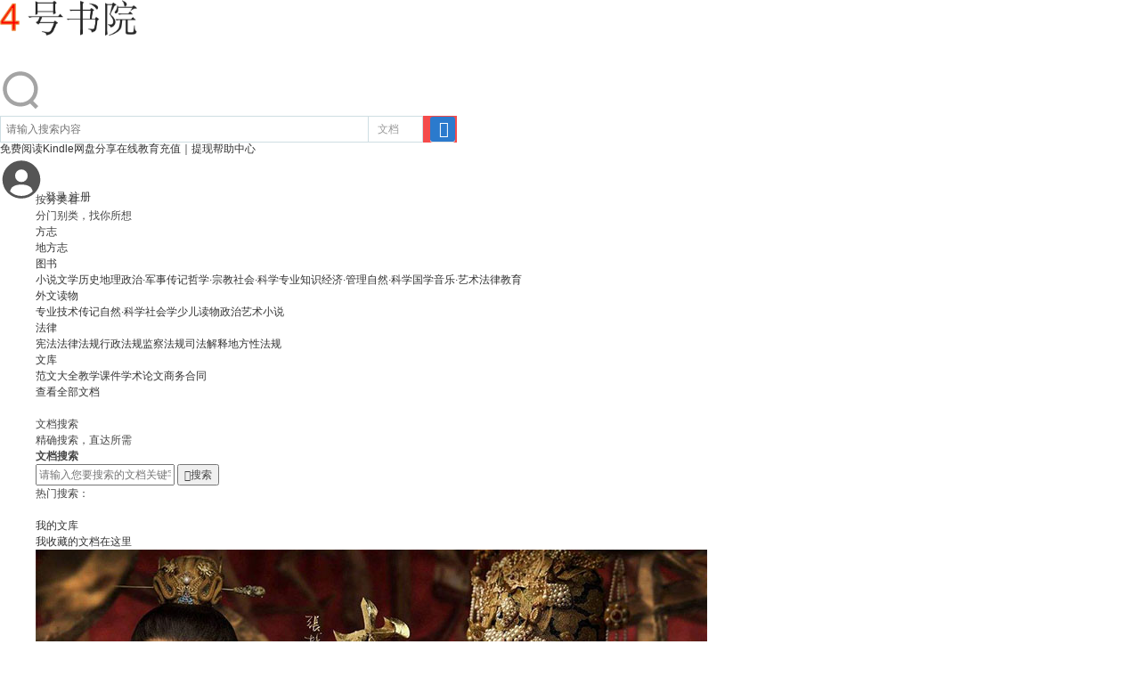

--- FILE ---
content_type: text/html; charset=utf-8
request_url: http://book.th4.top/plugin.php?id=keke_doc
body_size: 23201
content:
<!DOCTYPE html>
<html>
<head>
<meta charset="utf-8" />
<meta name="renderer" content="webkit" />
<meta http-equiv="X-UA-Compatible" content="IE=edge" />
<title>Kindle电子书（pdf/epub/mobi/txt） - !</title>

<meta name="keywords" content="电子书,电纸书,手机,平板,PC,Kindle,pdf,txt,epub,mobi" />
<meta name="description" content="包括pdf、txt、epub、mobi等格式，可支持电脑、手机、平板电脑、Kindle、电纸书等各类专业电子书阅读技术 " />
<meta name="generator" content="Discuz! X3.5" />
<meta name="author" content="Discuz! Team and Comsenz UI Team" />
<meta name="copyright" content="2001-2024 Discuz! Team." />
<meta name="MSSmartTagsPreventParsing" content="True" />
<meta http-equiv="MSThemeCompatible" content="Yes" />
<base href="http://book.th4.top/" /><link rel="stylesheet" type="text/css" href="data/cache/style_1_common.css?H1l" /><link rel="stylesheet" id="css_extstyle" type="text/css" href="./template/default/style/t1/style.css?H1l" /><!--[if IE]><link rel="stylesheet" type="text/css" href="data/cache/style_1_iefix.css?H1l" /><![endif]--><script type="text/javascript">var STYLEID = '1', STATICURL = 'static/', IMGDIR = 'static/image/common', VERHASH = 'H1l', charset = 'utf-8', discuz_uid = '0', cookiepre = '5TSn_2132_', cookiedomain = '', cookiepath = '/', showusercard = '1', attackevasive = '0', disallowfloat = 'newthread', creditnotice = '2|金币|,3|贡献|,4|活跃|', defaultstyle = './template/default/style/t1', REPORTURL = 'aHR0cDovL2Jvb2sudGg0LnRvcC9wbHVnaW4ucGhwP2lkPWtla2VfZG9j', SITEURL = 'http://book.th4.top/', JSPATH = 'data/cache/', CSSPATH = 'data/cache/style_', DYNAMICURL = '';</script>
<script src="data/cache/common.js?H1l" type="text/javascript"></script>
<meta name="application-name" content="4号书院" />
<meta name="msapplication-tooltip" content="4号书院" />
<link rel="stylesheet" type="text/css" href="source/plugin/keke_head/template/css/base.css?1768964692" />
<style>
#keke_toptb{ background: #555}
#keke_nav ul li a:after,.scbar_btn_td{background-color:#f54b4b}
#keke_nav ul li a:hover{ color:#f54b4b}
#keke_hd h2,.nav_right,#keke_nav{ height: 60px}
#keke_nav ul li{ float: left;height: 60px;line-height: 60px;}
#keke_hd h2 .keke_logo_img{ max-height: 40px}
.keke-search-box{ top:45px}
.loginico,.searcbox{margin-top: 17px;}
</style>
</head>
<body id="nv_plugin" class="pg_keke_doc" onkeydown="if(event.keyCode==27) return false;">
<div id="append_parent"></div><div id="ajaxwaitid"></div>
<div id="keke_hd">
    <div class="keke_wp">
        <div class="cl">
                        <h2>
                <a href="plugin.php?id=keke_doc"><img src="data/attachment/common/c4/141547iugu0cchz896c60c.png" alt="4号书院" border="0" class="keke_logo_img"></a></h2>
            <div class="nav_right">
                <div class="searcbox" id="searcbox">
                    <a href="javascript:">
                        <svg t="1616916786270" class="icon" viewBox="0 0 1024 1024" version="1.1" xmlns="http://www.w3.org/2000/svg" p-id="25004" width="48" height="48"><path d="M794.414545 775.144727l124.509091 124.509091-65.815272 65.815273-129.698909-129.698909A416.954182 416.954182 0 0 1 488.727273 907.636364c-231.354182 0-418.909091-187.554909-418.909091-418.909091S257.373091 69.818182 488.727273 69.818182s418.909091 187.554909 418.909091 418.909091c0 110.778182-43.008 211.502545-113.221819 286.417454zM488.727273 814.545455c179.944727 0 325.818182-145.873455 325.818182-325.818182S668.672 162.909091 488.727273 162.909091 162.909091 308.782545 162.909091 488.727273s145.873455 325.818182 325.818182 325.818182z" fill="#a4a4a4" p-id="25005"></path></svg>
                    </a>
                    <div class="keke-search-box" id="keke-search-box">
                                                                                                                                                                        <div id="keke-scbar" class="cl">
                            <form id="scbar_form" method="get" autocomplete="off" onsubmit="searchFocus($('scbar_txt'))" action="plugin.php" >
                                <input type="hidden" name="id" id="scbar_mod" value="keke_doc" />
                                <input type="hidden" name="ac" value="list" />
                                <input type="hidden" name="formhash" value="b455e960" />                                <table cellspacing="0" cellpadding="0">
                                    <tr>
                                        <td class="keke-scbar-txt-td"><input type="text" name="keyword" id="scbar_txt" value="" autocomplete="off" x-webkit-speech speech /></td>
                                        <td class="scbar_type_td">
                                            <a href="javascript:" id="scbar_type" class="xg1" onclick="showMenu(this.id)" hidefocus="true">
                                                文档                                            </a>
                                        </td>
                                        <td class="scbar_btn_td"><button type="submit" name="searchsubmit" id="scbar_btn" sc="1" class="pn pnc" value="true"><strong class="xi2">搜索</strong></button></td>
                                    </tr>
                                </table>
                            </form>
                        </div>
                        <div id="keke-scbar-hot">
                                                    </div>
                        <ul id="scbar_type_menu" class="p_pop" style="display: none;"><li><a href="javascript:" rel="keke_video_base">课程</a></li><li><a href="javascript:" rel="keke_doc">文档</a></li><li><a href="javascript:" rel="keke_down">资源</a></li></ul>
                                            </div>
                </div>
                                <div class="loginico">
                    <svg t="1616863665055" class="icon" viewBox="0 0 1024 1024" version="1.1" xmlns="http://www.w3.org/2000/svg" p-id="1321" width="48" height="48"><path d="M512.23624999 281.9196875a151.093125 151.093125 0 1 0 0 302.1871875 151.093125 151.093125 0 0 0 0-302.1871875z m0 362.6671875c-162.826875 0-256.0003125 56.8528125-270.18749998 164.26687499a392.9596875 392.9596875 0 0 0 540.26718749 0C768.2375 701.4396875 675.063125 644.586875 512.23624999 644.586875z m0 332.42625a453.33375001 453.33375001 0 0 1-323.73374999-770.773125A450.613125 450.613125 0 0 1 502.7965625 70.3465625h9.43968751a453.33375001 453.33375001 0 0 1 323.62687499 770.773125 450.6665625 450.6665625 0 0 1-314.13375 135.8934375h-9.49312501z" p-id="1322" fill="#555555"></path></svg>
                    <a href="member.php?mod=logging&amp;action=login&amp;fromkeke=1" onclick="showWindow('login', this.href)" class="nav-login">登录<i></i></a>
                    <a href="member.php?mod=zc&amp;fromkeke=1" class="nav-login" onclick="showWindow('login', this.href)">注册</a>
                </div>
                            </div>


            <div id="keke_nav">
                <ul class="cl">
                                        <li id="mn_N1867" ><a href="plugin.php?id=jameson_read:jameson_read" hidefocus="true"  >免费阅读</a></li>                                        <li class="a" id="mn_Nadff" ><a href="plugin.php?id=keke_doc" hidefocus="true"  >Kindle</a></li>                                        <li id="mn_N851c" ><a href="plugin.php?id=keke_down" hidefocus="true"  >网盘分享</a></li>                                        <li id="mn_N6a30" ><a href="plugin.php?id=keke_video_base" hidefocus="true"  >在线教育</a></li>                                        <li id="mn_Neece" ><a href="plugin.php?id=keke_wallet" hidefocus="true"  >充值｜提现</a></li>                                        <li id="mn_N09c8" ><a href="plugin.php?id=keke_help" hidefocus="true"  >帮助中心</a></li>                                                                                                                    </ul>
                            </div>
                                    <div id="muv" class="cl">
                            </div>
                    </div>
    </div>
</div>
<script>
    kekeInitSearchmenu('scbar', '');
    function kekeInitSearchmenu(searchform, cloudSearchUrl) {
        var defaultUrl = 'plugin.php';
        var searchtxt = $(searchform + '_txt');
        if(!searchtxt) {
            searchtxt = $(searchform);
        }
        var tclass = searchtxt.className;
        searchtxt.className = tclass + ' xg1';
        if (!!("placeholder" in document.createElement("input"))) {
            if(searchtxt.value == '请输入搜索内容') {
                searchtxt.value = '';
            }
            searchtxt.placeholder = '请输入搜索内容';
        } else {
            searchtxt.onfocus = function () {
                if(searchtxt.value == '请输入搜索内容') {
                    searchtxt.value = '';
                    searchtxt.className = tclass;
                }
            };
            searchtxt.onblur = function () {
                if(searchtxt.value == '' ) {
                    searchtxt.value = '请输入搜索内容';
                    searchtxt.className = tclass + ' xg1';
                }
            };
        }
        if(!$(searchform + '_type_menu')) return false;
        var o = $(searchform + '_type');
        var a = $(searchform + '_type_menu').getElementsByTagName('a');
        for(var i=0; i<a.length; i++){
            a[i].onclick = function(){
                o.innerHTML = this.innerHTML;
                $(searchform + '_mod').value = this.rel;
            };
        }
    }
    var intervalId,searcbox=$('searcbox');
    searcbox.onmouseout = function (){
        intervalId=setTimeout(function () {
            $('keke-search-box').style.display = "none"
        }, 1000)
    }
    searcbox.onmouseover = function (){
        clearInterval(intervalId);
        $('keke-search-box').style.display = "block"
    }
</script>
<div id="wp" class="wp">
<style id="diy_style" type="text/css"></style>
<link rel="stylesheet" href="source/plugin/keke_doc/template/css/base.css?t=1768964692">
<link rel="stylesheet" href="source/plugin/keke_doc/template/css/index.css?t=1768964692">
<input type="hidden" class="formhash" value="b455e960">
<style> #headnav{ background: #ffffff}</style><style id="diy_style" type="text/css"></style></div>
<div class="kekebigbox keke_doc_clearfix">
    <div class="kekedoc_indexhd wp">
        <input type="hidden" id="uid" value="0">
        <input type="hidden" id="head" value="1">
        <div class="hd_left">
            <div class="left_item">
                <div class="navTitleBox">
                    <img src="source/plugin/keke_doc/template/images/category-area.png" alt="">
                    <div class="navTitle">按分类看</div>
                    <div class="navDescribe">分门别类，找你所想</div>
                    <i class="keke_iconfont"></i>
                </div>
                <div class="popup">
                    <ul class="cate_list_box keke_doc_clearfix">                                                                                                                                                                                                                                                                                                                                                                                                                                                                                                                                                                                                                                                                                                                                                                                                                                                                                                                                                                                                                                                                                                                                                                                                                                                                                                                                                                                                                                                                                                                                                                                                                                                                                                                                                                                                                                                                                                                                                                                                                                                                                                                                                <li>
                            <div class="firstcatename"><a href="plugin.php?id=keke_doc&ac=list&cate=230-0-0" title="方志" target="_blank">方志</a></div>
                                                        <span class="catelist keke_doc_clearfix">
                            <a href="plugin.php?id=keke_doc&ac=list&cate=230-231-0" title="" target="_blank">地方志</a>                        </span>
                                                    </li>
                                                                                                                                                                                                                                                                                                                                                                                                                                                                                                                                                                                                                                                                                                                                                <li>
                            <div class="firstcatename"><a href="plugin.php?id=keke_doc&ac=list&cate=12-0-0" title="图书" target="_blank">图书</a></div>
                                                        <span class="catelist keke_doc_clearfix">
                            <a href="plugin.php?id=keke_doc&ac=list&cate=12-23-0" title="" target="_blank">小说</a><a href="plugin.php?id=keke_doc&ac=list&cate=12-184-0" title="" target="_blank">文学</a><a href="plugin.php?id=keke_doc&ac=list&cate=12-14-0" title="" target="_blank">历史</a><a href="plugin.php?id=keke_doc&ac=list&cate=12-216-0" title="" target="_blank">地理</a><a href="plugin.php?id=keke_doc&ac=list&cate=12-32-0" title="" target="_blank">政治·军事</a><a href="plugin.php?id=keke_doc&ac=list&cate=12-175-0" title="" target="_blank">传记</a><a href="plugin.php?id=keke_doc&ac=list&cate=12-13-0" title="" target="_blank">哲学·宗教</a><a href="plugin.php?id=keke_doc&ac=list&cate=12-22-0" title="" target="_blank">社会·科学</a><a href="plugin.php?id=keke_doc&ac=list&cate=12-94-0" title="" target="_blank">专业知识</a><a href="plugin.php?id=keke_doc&ac=list&cate=12-36-0" title="" target="_blank">经济·管理</a><a href="plugin.php?id=keke_doc&ac=list&cate=12-97-0" title="" target="_blank">自然·科学</a><a href="plugin.php?id=keke_doc&ac=list&cate=12-192-0" title="" target="_blank">国学</a><a href="plugin.php?id=keke_doc&ac=list&cate=12-208-0" title="" target="_blank">音乐·艺术</a><a href="plugin.php?id=keke_doc&ac=list&cate=12-213-0" title="" target="_blank">法律</a><a href="plugin.php?id=keke_doc&ac=list&cate=12-218-0" title="" target="_blank">教育</a>                        </span>
                                                    </li>
                                                                                                                                                                                                                                                                                                                                                                                                                                                                        <li>
                            <div class="firstcatename"><a href="plugin.php?id=keke_doc&ac=list&cate=15-0-0" title="外文读物" target="_blank">外文读物</a></div>
                                                        <span class="catelist keke_doc_clearfix">
                            <a href="plugin.php?id=keke_doc&ac=list&cate=15-118-0" title="" target="_blank">专业技术</a><a href="plugin.php?id=keke_doc&ac=list&cate=15-119-0" title="" target="_blank">传记</a><a href="plugin.php?id=keke_doc&ac=list&cate=15-122-0" title="" target="_blank">自然·科学</a><a href="plugin.php?id=keke_doc&ac=list&cate=15-194-0" title="" target="_blank">社会学</a><a href="plugin.php?id=keke_doc&ac=list&cate=15-117-0" title="" target="_blank">少儿读物</a><a href="plugin.php?id=keke_doc&ac=list&cate=15-121-0" title="" target="_blank">政治</a><a href="plugin.php?id=keke_doc&ac=list&cate=15-142-0" title="" target="_blank">艺术</a><a href="plugin.php?id=keke_doc&ac=list&cate=15-16-0" title="" target="_blank">小说</a>                        </span>
                                                    </li>
                                                                                                                                                                                                                                                                                                                                                                                                                        <li>
                            <div class="firstcatename"><a href="plugin.php?id=keke_doc&ac=list&cate=1-0-0" title="法律" target="_blank">法律</a></div>
                                                        <span class="catelist keke_doc_clearfix">
                            <a href="plugin.php?id=keke_doc&ac=list&cate=1-3-0" title="" target="_blank">宪法</a><a href="plugin.php?id=keke_doc&ac=list&cate=1-2-0" title="" target="_blank">法律法规</a><a href="plugin.php?id=keke_doc&ac=list&cate=1-5-0" title="" target="_blank">行政法规</a><a href="plugin.php?id=keke_doc&ac=list&cate=1-6-0" title="" target="_blank">监察法规</a><a href="plugin.php?id=keke_doc&ac=list&cate=1-7-0" title="" target="_blank">司法解释</a><a href="plugin.php?id=keke_doc&ac=list&cate=1-8-0" title="" target="_blank">地方性法规</a>                        </span>
                                                    </li>
                                                                                                                                                                                                                                                <li>
                            <div class="firstcatename"><a href="plugin.php?id=keke_doc&ac=list&cate=110-0-0" title="文库" target="_blank">文库</a></div>
                                                        <span class="catelist keke_doc_clearfix">
                            <a href="plugin.php?id=keke_doc&ac=list&cate=110-111-0" title="" target="_blank">范文大全</a><a href="plugin.php?id=keke_doc&ac=list&cate=110-173-0" title="" target="_blank">教学课件</a><a href="plugin.php?id=keke_doc&ac=list&cate=110-250-0" title="" target="_blank">学术论文</a><a href="plugin.php?id=keke_doc&ac=list&cate=110-172-0" title="" target="_blank">商务合同</a>                        </span>
                                                    </li>
                                                                                                                                                                                                                                                                                                                                                                                                                                                                                                                                                                                                                                                                                                                                                                                                                                                                                                                                                                                                                                                                                                                                                                                                                                                                                                                                                                                                                                                                                                                                                                                                                                                                                                                                                                                                                                                                                                                    </ul>
                    <div class="openmore"><a href="plugin.php?id=keke_doc&ac=list" target="_blank">查看全部文档</a></div>
                </div>
            </div>
            <div class="left_item">
                <div class="navTitleBox">
                    <img src="source/plugin/keke_doc/template/images/category-specialty.png" alt="">
                    <div class="navTitle">文档搜索</div>
                    <div class="navDescribe">精确搜索，直达所需</div>
                    <i class="keke_iconfont"></i>
                </div>
                <div class="popup">
                    <h1 class="searchtitle">文档搜索</h1>
                    <div class="search_bar">
                        <form action="plugin.php?id=keke_doc&amp;ac=list">
                            <input type="hidden" name="id" value="keke_doc">
                            <input type="hidden" name="ac" value="list">
                                                        <input type="text" name="keyword" class="tx" autocomplete="off" placeholder="请输入您要搜索的文档关键字...">
                            <button type="submit" class="s_c"><span class="keke_iconfont">&#xe630;</span>搜索</button>
                        </form>
                    </div>
                    <div class="hotkeyword">
                        热门搜索：
                        <a href="plugin.php?id=keke_doc&amp;ac=list&amp;keyword=" target="_blank"></a>                    </div>
                </div>
            </div>
            <div class="left_item">
                <a href="plugin.php?id=keke_doc&ac=account" onclick="showWindow('login', 'member.php?mod=logging&action=login&fromkeke=1');">
                    <div class="navTitleBox">
                        <img src="source/plugin/keke_doc/template/images/category-ask.png" alt="">
                        <div class="navTitle">我的文库</div>
                        <div class="navDescribe">我收藏的文档在这里</div>
                        <i class="keke_iconfont"></i>
                    </div>
                </a>
            </div>
        </div>
        <div id="slideBox" class="slideBox">
            <div class="hd">
                <ul>                    <li></li>
                                    </ul>
            </div>
            <div class="bd">
                <ul>
                                        <li><a href="plugin.php?id=keke_down&ac=view&fid=86" target="_blank"><img src="data/attachment/temp/202212/08/100421qys95fz6da2vswk4.jpeg"/></a>                    </li>
                                    </ul>
            </div>
        </div>
        <div class="hd_right_box">
            <div class="hd_right">
                <div class="right_top">
                    <h2>文库累计收录文档</h2>
                    <div class="docnumboxs"><span class="docnum" id="docnum">6399</span> 份</div>
                </div>
                <a href="javascript:" onclick="tipNoPer();"  class="updocbtn"><i class="keke_iconfont">&#xe7da;</i>上传文档</a>
                <dl class="fwbz">
                    <dt><span><i class="iconfont icon-service s-blue"></i>参与分享计划</span></dt>
                    <dd>分享文档到文库，可获丰厚收益</dd>
                </dl>
                <ul class="advantage">
                    <li>
                        <img src="source/plugin/keke_doc/template/images/s-fast.png" alt="快审">快审
                    </li>
                    <li>
                        <img src="source/plugin/keke_doc/template/images/s-profession.png" alt="高佣">高佣
                    </li>
                    <li>
                        <img src="source/plugin/keke_doc/template/images/s-privacy.png" alt="开放">开放
                    </li>
                </ul>
            </div>
        </div>
    </div>
        <div class="wp web-module">
        <ul class="keke_doc_clearfix">
                        <li>
                <div class="module_subbox">
                    <a href="./member.php?mod=zc" target="_blank" class="keke_doc_clearfix">                    <div class="lefticon">
                        <img src="data/attachment/temp/202306/24/184524vm4w4gdpg2gww22d.png" />
                    </div>
                                        <div class="web-module-right">
                        <div class="righthd">注册/登录</div>
                        <div class="rightbd">手机、微信一键登录</div>
                    </div>
                    </a>                </div>
            </li>
                        <li>
                <div class="module_subbox">
                    <a href="https://book.th4.top" target="_blank" class="keke_doc_clearfix">                    <div class="lefticon">
                        <img src="data/attachment/temp/202212/12/224417zgcnbiin5ccvgp1n.jpeg_thumb.jpg" />
                    </div>
                                        <div class="web-module-right">
                        <div class="righthd">免费阅读</div>
                        <div class="rightbd">各类免费小说读物</div>
                    </div>
                    </a>                </div>
            </li>
                        <li>
                <div class="module_subbox">
                    <a href="./plugin.php?id=keke_doc" target="_blank" class="keke_doc_clearfix">                    <div class="lefticon">
                        <img src="data/attachment/temp/202212/12/224525q8f888pp5ww1g850.jpeg_thumb.jpg" />
                    </div>
                                        <div class="web-module-right">
                        <div class="righthd">Kindle</div>
                        <div class="rightbd">Kindle专用PDF电子书</div>
                    </div>
                    </a>                </div>
            </li>
                        <li>
                <div class="module_subbox">
                    <a href="./plugin.php?id=keke_down" target="_blank" class="keke_doc_clearfix">                    <div class="lefticon">
                        <img src="data/attachment/temp/202212/12/224613wudug18hutfu4afp.jpeg_thumb.jpg" />
                    </div>
                                        <div class="web-module-right">
                        <div class="righthd">网盘分享</div>
                        <div class="rightbd">百度网盘、阿里云盘</div>
                    </div>
                    </a>                </div>
            </li>
                        <li>
                <div class="module_subbox">
                    <a href="./plugin.php?id=keke_wallet" target="_blank" class="keke_doc_clearfix">                    <div class="lefticon">
                        <img src="data/attachment/temp/202306/24/184350e02eerbzkz2jeu2q.png" />
                    </div>
                                        <div class="web-module-right">
                        <div class="righthd">会员/充值</div>
                        <div class="rightbd">VIP会员，积分充值</div>
                    </div>
                    </a>                </div>
            </li>
                    </ul>
    </div>
    </div>
</div>
<div class="wp">
    <!--[diy=keke_doc_diy1]-->
    <div id="keke_doc_diy1" class="area"></div><!--[/diy]-->
    <!--[diy=keke_doc_diy2]-->
    <div id="keke_doc_diy2" class="area"></div><!--[/diy]-->
    <!--[diy=keke_doc_diy3]-->
    <div id="keke_doc_diy3" class="area"></div><!--[/diy]-->
</div>
<div class="bodybox">
    <div class="keke_doc_clearfix newmod">
        <div class="mods wp keke_doc_clearfix newmodbox">
            <div class="newleft toplist keke_doc_clearfix">
                <div class="hd">
                    <a href="plugin.php?id=keke_doc&ac=list" class="mydoc"><i class="keke_iconfont">&#xe636;</i>全部文档</a>
                    <h2 class="active">推荐文档</h2>
                    <h2>最新上传</h2>
                    <span class="active-line" style="transform: translateX(0px); width: 40px;"></span>
                </div>
                <div class="bd bd1">
                    <ul class="newdoclist keke_doc_clearfix">
                                                                        <li><span>06-05</span>
                            <i class="keke_iconfont pdf">&#xe7b8;</i><a href="plugin.php?id=keke_doc&ac=view&did=5444">美国金融史——第1卷：从克里斯托弗·哥伦布到强盗大亨（1492~1900）</a>
                        </li>
                                                                                                <li><span>11-08</span>
                            <i class="keke_iconfont pdf">&#xe7b8;</i><a href="plugin.php?id=keke_doc&ac=view&did=1890">帝国的分裂：1618~1648三十年战争史</a>
                        </li>
                                                                                                <li><span>11-08</span>
                            <i class="keke_iconfont pdf">&#xe7b8;</i><a href="plugin.php?id=keke_doc&ac=view&did=1889">人民的主张：1789~1814法国革命史</a>
                        </li>
                                                                                                <li><span>11-08</span>
                            <i class="keke_iconfont pdf">&#xe7b8;</i><a href="plugin.php?id=keke_doc&ac=view&did=1888">王权的覆灭：1640~1649英国革命史</a>
                        </li>
                                                                                                <li><span>11-07</span>
                            <i class="keke_iconfont pdf">&#xe7b8;</i><a href="plugin.php?id=keke_doc&ac=view&did=1814">Steve Jobs</a>
                        </li>
                                                                                                <li><span>11-07</span>
                            <i class="keke_iconfont pdf">&#xe7b8;</i><a href="plugin.php?id=keke_doc&ac=view&did=1812">Briefer History of Time</a>
                        </li>
                                            </ul>
                    <ul class="newdoclist keke_doc_clearfix newdocul">                                                                        <li><span>11-07</span>
                            <i class="keke_iconfont pdf">&#xe7b8;</i><a href="plugin.php?id=keke_doc&ac=view&did=1810">The Room Where It Happened：A White House Memoir</a>
                        </li>
                                                                                                <li><span>11-05</span>
                            <i class="keke_iconfont pdf">&#xe7b8;</i><a href="plugin.php?id=keke_doc&ac=view&did=1539">Alex Rider Book 1：Stormbreaker</a>
                        </li>
                                                                                                <li><span>11-05</span>
                            <i class="keke_iconfont pdf">&#xe7b8;</i><a href="plugin.php?id=keke_doc&ac=view&did=1534">A Song of Ice and Fire Book 1：A Game of Thrones</a>
                        </li>
                                                                                                <li><span>10-27</span>
                            <i class="keke_iconfont pdf">&#xe7b8;</i><a href="plugin.php?id=keke_doc&ac=view&did=840">鬼吹灯之精绝古城</a>
                        </li>
                                                                                                <li><span>10-27</span>
                            <i class="keke_iconfont pdf">&#xe7b8;</i><a href="plugin.php?id=keke_doc&ac=view&did=833">地底世界1：雾隐占婆</a>
                        </li>
                                                                                                <li><span>10-25</span>
                            <i class="keke_iconfont pdf">&#xe7b8;</i><a href="plugin.php?id=keke_doc&ac=view&did=704">希腊人的故事1：文明的诞生</a>
                        </li>
                                                                                            </ul>
                </div>
                <div class="bd bd2" style="display: none">
                    <ul class="newdoclist keke_doc_clearfix">
                                                                        <li><span>07-21</span>
                            <i class="keke_iconfont pdf">&#xe7b8;</i><a href="plugin.php?id=keke_doc&ac=view&did=6909">富爸爸销售狗</a>
                        </li>
                                                                                                <li><span>06-12</span>
                            <i class="keke_iconfont pdf">&#xe7b8;</i><a href="plugin.php?id=keke_doc&ac=view&did=6908">财富流：走出财务困境的六个步骤</a>
                        </li>
                                                                                                <li><span>03-01</span>
                            <i class="keke_iconfont pdf">&#xe7b8;</i><a href="plugin.php?id=keke_doc&ac=view&did=6907">十宗罪7（罪全书）</a>
                        </li>
                                                                                                <li><span>02-28</span>
                            <i class="keke_iconfont pdf">&#xe7b8;</i><a href="plugin.php?id=keke_doc&ac=view&did=6906">小威向前冲</a>
                        </li>
                                                                                                <li><span>01-10</span>
                            <i class="keke_iconfont pdf">&#xe7b8;</i><a href="plugin.php?id=keke_doc&ac=view&did=6896">中国近代史（第6版简繁整合本）.徐中约著.计秋枫.朱庆葆译</a>
                        </li>
                                                                                                <li><span>11-26</span>
                            <i class="keke_iconfont pdf">&#xe7b8;</i><a href="plugin.php?id=keke_doc&ac=view&did=6895">中华弓箭文化</a>
                        </li>
                                            </ul>
                    <ul class="newdoclist keke_doc_clearfix newdocul">                                                                        <li><span>11-26</span>
                            <i class="keke_iconfont pdf">&#xe7b8;</i><a href="plugin.php?id=keke_doc&ac=view&did=6894">The Way of Archery - A 1637 Chinese Military Training Manual</a>
                        </li>
                                                                                                <li><span>11-25</span>
                            <i class="keke_iconfont pdf">&#xe7b8;</i><a href="plugin.php?id=keke_doc&ac=view&did=6893">邵伟华四柱预测学入门</a>
                        </li>
                                                                                                <li><span>11-24</span>
                            <i class="keke_iconfont pdf">&#xe7b8;</i><a href="plugin.php?id=keke_doc&ac=view&did=6892">四柱预测学</a>
                        </li>
                                                                                                <li><span>09-30</span>
                            <i class="keke_iconfont pdf">&#xe7b8;</i><a href="plugin.php?id=keke_doc&ac=view&did=6891">Beginning Contract Law</a>
                        </li>
                                                                                                <li><span>09-30</span>
                            <i class="keke_iconfont pdf">&#xe7b8;</i><a href="plugin.php?id=keke_doc&ac=view&did=6890">Basic Contract Law for Paralegals</a>
                        </li>
                                                                                                <li><span>09-30</span>
                            <i class="keke_iconfont pdf">&#xe7b8;</i><a href="plugin.php?id=keke_doc&ac=view&did=6889">AT A GLANCE GUIDE TO BASIC PRINCIPLES OF ENGLISH CONTRACT LAW</a>
                        </li>
                                                                                            </ul>
                </div>
            </div>
            <div class="right_userlist">
                <div class="hd">
                    <div class="titCell">
                        <ul></ul>
                    </div>
                    <h2>会员排行</h2>
                </div>
                <div class="bd">
                    <ul class="newdoclist keke_doc_clearfix">                                                <li>                                                        <div class="keke_doc_clearfix">
                                <span class="contri">贡献文档 <span class="rightcount">3819 份</span></span> <i class="ranking_num ranking_num_1">1</i>
                                <a href="plugin.php?id=keke_doc&ac=user&uid=1" class="keke-user-link"><img class="usercard" src="http://uc.yuyang.org/avatar.php?uid=1&size=small">yuyanglongyi</a>
                            </div>
                                                                                    <div class="keke_doc_clearfix">
                                <span class="contri">贡献文档 <span class="rightcount">791 份</span></span> <i class="ranking_num ranking_num_2">2</i>
                                <a href="plugin.php?id=keke_doc&ac=user&uid=15757" class="keke-user-link"><img class="usercard" src="http://uc.yuyang.org/avatar.php?uid=15757&size=small">全国人大常委会</a>
                            </div>
                                                                                    <div class="keke_doc_clearfix">
                                <span class="contri">贡献文档 <span class="rightcount">257 份</span></span> <i class="ranking_num ranking_num_3">3</i>
                                <a href="plugin.php?id=keke_doc&ac=user&uid=15864" class="keke-user-link"><img class="usercard" src="http://uc.yuyang.org/avatar.php?uid=15864&size=small">国务院</a>
                            </div>
                                                                                    <div class="keke_doc_clearfix">
                                <span class="contri">贡献文档 <span class="rightcount">156 份</span></span> <i class="ranking_num ranking_num_4">4</i>
                                <a href="plugin.php?id=keke_doc&ac=user&uid=17006" class="keke-user-link"><img class="usercard" src="http://uc.yuyang.org/avatar.php?uid=17006&size=small">倪匡</a>
                            </div>
                                                                                    <div class="keke_doc_clearfix">
                                <span class="contri">贡献文档 <span class="rightcount">155 份</span></span> <i class="ranking_num ranking_num_5">5</i>
                                <a href="plugin.php?id=keke_doc&ac=user&uid=3769" class="keke-user-link"><img class="usercard" src="http://uc.yuyang.org/avatar.php?uid=3769&size=small">唐家三少</a>
                            </div>
                                                                                    <div class="keke_doc_clearfix">
                                <span class="contri">贡献文档 <span class="rightcount">138 份</span></span> <i class="ranking_num ranking_num_6">6</i>
                                <a href="plugin.php?id=keke_doc&ac=user&uid=3776" class="keke-user-link"><img class="usercard" src="http://uc.yuyang.org/avatar.php?uid=3776&size=small">黄易</a>
                            </div>
                                                                                    <div class="keke_doc_clearfix">
                                <span class="contri">贡献文档 <span class="rightcount">95 份</span></span> <i class="ranking_num ranking_num_7">7</i>
                                <a href="plugin.php?id=keke_doc&ac=user&uid=4236" class="keke-user-link"><img class="usercard" src="http://uc.yuyang.org/avatar.php?uid=4236&size=small">辰东</a>
                            </div>
                                                    </li>                        <li>
                                                                                                                <div class="keke_doc_clearfix">
                                <span class="contri">累积收益 <span class="rightcount">6.00 元</span></span><i class="ranking_num ranking_num_1">1</i>
                                <a href="plugin.php?id=keke_doc&ac=user&uid=3782" class="keke-user-link"><img class="usercard" src="http://uc.yuyang.org/avatar.php?uid=3782&size=small">中央文献研究院</a>
                            </div>
                                                                                    <div class="keke_doc_clearfix">
                                <span class="contri">累积收益 <span class="rightcount">3.00 元</span></span><i class="ranking_num ranking_num_2">2</i>
                                <a href="plugin.php?id=keke_doc&ac=user&uid=15811" class="keke-user-link"><img class="usercard" src="http://uc.yuyang.org/avatar.php?uid=15811&size=small">青苹果数据中心</a>
                            </div>
                                                                                    <div class="keke_doc_clearfix">
                                <span class="contri">累积收益 <span class="rightcount">3.00 元</span></span><i class="ranking_num ranking_num_3">3</i>
                                <a href="plugin.php?id=keke_doc&ac=user&uid=3773" class="keke-user-link"><img class="usercard" src="http://uc.yuyang.org/avatar.php?uid=3773&size=small">蜘蛛</a>
                            </div>
                                                                                    <div class="keke_doc_clearfix">
                                <span class="contri">累积收益 <span class="rightcount">3.00 元</span></span><i class="ranking_num ranking_num_4">4</i>
                                <a href="plugin.php?id=keke_doc&ac=user&uid=1" class="keke-user-link"><img class="usercard" src="http://uc.yuyang.org/avatar.php?uid=1&size=small">yuyanglongyi</a>
                            </div>
                                                                                    <div class="keke_doc_clearfix">
                                <span class="contri">累积收益 <span class="rightcount">1.00 元</span></span><i class="ranking_num ranking_num_5">5</i>
                                <a href="plugin.php?id=keke_doc&ac=user&uid=15757" class="keke-user-link"><img class="usercard" src="http://uc.yuyang.org/avatar.php?uid=15757&size=small">全国人大常委会</a>
                            </div>
                                                    </li>                    </ul>
                </div>
            </div>
        </div>
    </div>
    <div class="wp">
        <!--[diy=keke_doc_diy4]--><div id="keke_doc_diy4" class="area"></div><!--[/diy]-->
    </div>
    <div class="wp">
        <!--[diy=keke_doc_diy5]-->
        <div id="keke_doc_diy5" class="area"></div><!--[/diy]-->
    </div>
                                                                                                                                                                                                                                                                                                                                                                                                                                                                                                                                                                                                                                                                                                                            <div class="livebigbox">        <div class="mods wp">
            <div class="mod_top_nav">
                <h2>方志</h2>
                <div class="right_nav pts15"><cite>/</cite> <a
                        href="plugin.php?id=keke_doc&ac=list&cate=230-0-0">查看更多</a><cite>/</cite>
                </div>

                <div class="top_nav_breadcrumb">
                    <a
                        href="plugin.php?id=keke_doc&ac=list&cate=230-231-0">地方志</a>
                    <cite>/</cite>                </div>
            </div>
            <div class="mod_list keke_doc_clearfix">
                                <a href="plugin.php?id=keke_doc&ac=view&did=6606" class="doc-mod ">
                    <div class="mod_content keke_doc_clearfix">
                        <div class="mod_content_top">
                                                        <img src="https://th4top-1256476507.cos.ap-chengdu.myqcloud.com/keke_doc/202406/21/193441u35ez5h92vr3uyrf/thumb1.jpg?sign=q-sign-algorithm%3Dsha1%26q-ak%3DAKID86tXu4zkGYcT6VilcJo9IC2nTAyYu2zm%26q-sign-time%3D1768964691%3B1768965291%26q-key-time%3D1768964691%3B1768965291%26q-header-list%3D%26q-url-param-list%3D%26q-signature%3Dfa2bb5d7e1efa044a765a85e0fb22a4d593f1a40">
                            <span class="type-label"><i class="keke_iconfont pdf">&#xe7b8;</i></span>
                        </div>
                        <div class="mod_content_center">
                            中吴纪闻【宋淳熙】（民国刻本）                        </div>
                        <div class="mod_bottom keke_doc_clearfix">
                            <div class="doc_price">
                                 110 <span class="f12">金币</span>                            </div>
                            <div class="mod_bottom_detail-info">
                                <span class="keke_iconfont">&#xe608;</span>4                                <span class="keke_iconfont mgl15">&#xe659;</span> 1                            </div>
                        </div>
                        <div class="viewbtn">
                            <span>下载文档</span>
                        </div>
                    </div>
                </a>
                                <a href="plugin.php?id=keke_doc&ac=view&did=6605" class="doc-mod ">
                    <div class="mod_content keke_doc_clearfix">
                        <div class="mod_content_top">
                                                        <img src="https://th4top-1256476507.cos.ap-chengdu.myqcloud.com/keke_doc/202406/21/193236cyyqqtbzg3rymvyg/thumb1.jpg?sign=q-sign-algorithm%3Dsha1%26q-ak%3DAKID86tXu4zkGYcT6VilcJo9IC2nTAyYu2zm%26q-sign-time%3D1768964691%3B1768965291%26q-key-time%3D1768964691%3B1768965291%26q-header-list%3D%26q-url-param-list%3D%26q-signature%3D17e6f2fb3cece1dcc6cb16d2d713fd0b215c8f3e">
                            <span class="type-label"><i class="keke_iconfont pdf">&#xe7b8;</i></span>
                        </div>
                        <div class="mod_content_center">
                            嘉靖太原县志【嘉靖】                        </div>
                        <div class="mod_bottom keke_doc_clearfix">
                            <div class="doc_price">
                                 190 <span class="f12">金币</span>                            </div>
                            <div class="mod_bottom_detail-info">
                                <span class="keke_iconfont">&#xe608;</span>3                                <span class="keke_iconfont mgl15">&#xe659;</span> 0                            </div>
                        </div>
                        <div class="viewbtn">
                            <span>下载文档</span>
                        </div>
                    </div>
                </a>
                                <a href="plugin.php?id=keke_doc&ac=view&did=6604" class="doc-mod ">
                    <div class="mod_content keke_doc_clearfix">
                        <div class="mod_content_top">
                                                        <img src="https://th4top-1256476507.cos.ap-chengdu.myqcloud.com/keke_doc/202406/21/193037z25ll58ohxoq5vah/thumb1.jpg?sign=q-sign-algorithm%3Dsha1%26q-ak%3DAKID86tXu4zkGYcT6VilcJo9IC2nTAyYu2zm%26q-sign-time%3D1768964691%3B1768965291%26q-key-time%3D1768964691%3B1768965291%26q-header-list%3D%26q-url-param-list%3D%26q-signature%3D03b45a9ebb941508e3ee1087cadd52f34d6e3466">
                            <span class="type-label"><i class="keke_iconfont pdf">&#xe7b8;</i></span>
                        </div>
                        <div class="mod_content_center">
                            吴堡县志【道光】                        </div>
                        <div class="mod_bottom keke_doc_clearfix">
                            <div class="doc_price">
                                 145 <span class="f12">金币</span>                            </div>
                            <div class="mod_bottom_detail-info">
                                <span class="keke_iconfont">&#xe608;</span>1                                <span class="keke_iconfont mgl15">&#xe659;</span> 0                            </div>
                        </div>
                        <div class="viewbtn">
                            <span>下载文档</span>
                        </div>
                    </div>
                </a>
                                <a href="plugin.php?id=keke_doc&ac=view&did=6603" class="doc-mod ">
                    <div class="mod_content keke_doc_clearfix">
                        <div class="mod_content_top">
                                                        <img src="https://th4top-1256476507.cos.ap-chengdu.myqcloud.com/keke_doc/202406/21/192836t6hwjjmitytzwih6/thumb1.jpg?sign=q-sign-algorithm%3Dsha1%26q-ak%3DAKID86tXu4zkGYcT6VilcJo9IC2nTAyYu2zm%26q-sign-time%3D1768964691%3B1768965291%26q-key-time%3D1768964691%3B1768965291%26q-header-list%3D%26q-url-param-list%3D%26q-signature%3D7f21d783902b126ca26a9f0e3afd6da43eab3993">
                            <span class="type-label"><i class="keke_iconfont pdf">&#xe7b8;</i></span>
                        </div>
                        <div class="mod_content_center">
                            新修庄浪志略【乾隆】                        </div>
                        <div class="mod_bottom keke_doc_clearfix">
                            <div class="doc_price">
                                 220 <span class="f12">金币</span>                            </div>
                            <div class="mod_bottom_detail-info">
                                <span class="keke_iconfont">&#xe608;</span>1                                <span class="keke_iconfont mgl15">&#xe659;</span> 0                            </div>
                        </div>
                        <div class="viewbtn">
                            <span>下载文档</span>
                        </div>
                    </div>
                </a>
                                <a href="plugin.php?id=keke_doc&ac=view&did=6602" class="doc-mod ">
                    <div class="mod_content keke_doc_clearfix">
                        <div class="mod_content_top">
                                                        <img src="https://th4top-1256476507.cos.ap-chengdu.myqcloud.com/keke_doc/202406/21/192648up2xjbddjqibrqlm/thumb1.jpg?sign=q-sign-algorithm%3Dsha1%26q-ak%3DAKID86tXu4zkGYcT6VilcJo9IC2nTAyYu2zm%26q-sign-time%3D1768964691%3B1768965291%26q-key-time%3D1768964691%3B1768965291%26q-header-list%3D%26q-url-param-list%3D%26q-signature%3D471c6981f9c3d8ef4ef7903ff5f610ad3db21714">
                            <span class="type-label"><i class="keke_iconfont pdf">&#xe7b8;</i></span>
                        </div>
                        <div class="mod_content_center">
                            永和县志【康熙】                        </div>
                        <div class="mod_bottom keke_doc_clearfix">
                            <div class="doc_price">
                                 170 <span class="f12">金币</span>                            </div>
                            <div class="mod_bottom_detail-info">
                                <span class="keke_iconfont">&#xe608;</span>1                                <span class="keke_iconfont mgl15">&#xe659;</span> 0                            </div>
                        </div>
                        <div class="viewbtn">
                            <span>下载文档</span>
                        </div>
                    </div>
                </a>
                                <a href="plugin.php?id=keke_doc&ac=view&did=6601" class="doc-mod ">
                    <div class="mod_content keke_doc_clearfix">
                        <div class="mod_content_top">
                                                        <img src="https://th4top-1256476507.cos.ap-chengdu.myqcloud.com/keke_doc/202406/21/192445wwwiv5bq9b8h2ual/thumb1.jpg?sign=q-sign-algorithm%3Dsha1%26q-ak%3DAKID86tXu4zkGYcT6VilcJo9IC2nTAyYu2zm%26q-sign-time%3D1768964691%3B1768965291%26q-key-time%3D1768964691%3B1768965291%26q-header-list%3D%26q-url-param-list%3D%26q-signature%3D63f05015b6e50bab0262c7bb9197ff0565d16d59">
                            <span class="type-label"><i class="keke_iconfont pdf">&#xe7b8;</i></span>
                        </div>
                        <div class="mod_content_center">
                            锡金续识小录【民国】                        </div>
                        <div class="mod_bottom keke_doc_clearfix">
                            <div class="doc_price">
                                 145 <span class="f12">金币</span>                            </div>
                            <div class="mod_bottom_detail-info">
                                <span class="keke_iconfont">&#xe608;</span>1                                <span class="keke_iconfont mgl15">&#xe659;</span> 0                            </div>
                        </div>
                        <div class="viewbtn">
                            <span>下载文档</span>
                        </div>
                    </div>
                </a>
                                <a href="plugin.php?id=keke_doc&ac=view&did=6600" class="doc-mod ">
                    <div class="mod_content keke_doc_clearfix">
                        <div class="mod_content_top">
                                                        <img src="https://th4top-1256476507.cos.ap-chengdu.myqcloud.com/keke_doc/202406/21/192241wdn1c188589b5gbg/thumb1.jpg?sign=q-sign-algorithm%3Dsha1%26q-ak%3DAKID86tXu4zkGYcT6VilcJo9IC2nTAyYu2zm%26q-sign-time%3D1768964691%3B1768965291%26q-key-time%3D1768964691%3B1768965291%26q-header-list%3D%26q-url-param-list%3D%26q-signature%3D284f4c51b2d14456d9069b94ad01c9ad868455df">
                            <span class="type-label"><i class="keke_iconfont pdf">&#xe7b8;</i></span>
                        </div>
                        <div class="mod_content_center">
                            闽江金山志【民国】                        </div>
                        <div class="mod_bottom keke_doc_clearfix">
                            <div class="doc_price">
                                 127 <span class="f12">金币</span>                            </div>
                            <div class="mod_bottom_detail-info">
                                <span class="keke_iconfont">&#xe608;</span>1                                <span class="keke_iconfont mgl15">&#xe659;</span> 0                            </div>
                        </div>
                        <div class="viewbtn">
                            <span>下载文档</span>
                        </div>
                    </div>
                </a>
                                <a href="plugin.php?id=keke_doc&ac=view&did=6599" class="doc-mod ">
                    <div class="mod_content keke_doc_clearfix">
                        <div class="mod_content_top">
                                                        <img src="https://th4top-1256476507.cos.ap-chengdu.myqcloud.com/keke_doc/202406/21/192056hlqhalu0nepnwlhy/thumb1.jpg?sign=q-sign-algorithm%3Dsha1%26q-ak%3DAKID86tXu4zkGYcT6VilcJo9IC2nTAyYu2zm%26q-sign-time%3D1768964691%3B1768965291%26q-key-time%3D1768964691%3B1768965291%26q-header-list%3D%26q-url-param-list%3D%26q-signature%3D1a6269a6b175c4a8a28a1a75b5634933a4777bab">
                            <span class="type-label"><i class="keke_iconfont pdf">&#xe7b8;</i></span>
                        </div>
                        <div class="mod_content_center">
                            续潼关县志【嘉庆】（民国铅印本）                        </div>
                        <div class="mod_bottom keke_doc_clearfix">
                            <div class="doc_price">
                                 165 <span class="f12">金币</span>                            </div>
                            <div class="mod_bottom_detail-info">
                                <span class="keke_iconfont">&#xe608;</span>1                                <span class="keke_iconfont mgl15">&#xe659;</span> 0                            </div>
                        </div>
                        <div class="viewbtn">
                            <span>下载文档</span>
                        </div>
                    </div>
                </a>
                                <a href="plugin.php?id=keke_doc&ac=view&did=6598" class="doc-mod ">
                    <div class="mod_content keke_doc_clearfix">
                        <div class="mod_content_top">
                                                        <img src="https://th4top-1256476507.cos.ap-chengdu.myqcloud.com/keke_doc/202406/21/191645caj6i9rrrezjjiw9/thumb1.jpg?sign=q-sign-algorithm%3Dsha1%26q-ak%3DAKID86tXu4zkGYcT6VilcJo9IC2nTAyYu2zm%26q-sign-time%3D1768964691%3B1768965291%26q-key-time%3D1768964691%3B1768965291%26q-header-list%3D%26q-url-param-list%3D%26q-signature%3D6743a41eac2946b01763b8c5299228189be3fe66">
                            <span class="type-label"><i class="keke_iconfont pdf">&#xe7b8;</i></span>
                        </div>
                        <div class="mod_content_center">
                            庐州府志【康熙】                        </div>
                        <div class="mod_bottom keke_doc_clearfix">
                            <div class="doc_price">
                                 160 <span class="f12">金币</span>                            </div>
                            <div class="mod_bottom_detail-info">
                                <span class="keke_iconfont">&#xe608;</span>4                                <span class="keke_iconfont mgl15">&#xe659;</span> 0                            </div>
                        </div>
                        <div class="viewbtn">
                            <span>下载文档</span>
                        </div>
                    </div>
                </a>
                                <a href="plugin.php?id=keke_doc&ac=view&did=6597" class="doc-mod ">
                    <div class="mod_content keke_doc_clearfix">
                        <div class="mod_content_top">
                                                        <img src="https://th4top-1256476507.cos.ap-chengdu.myqcloud.com/keke_doc/202406/21/191414yf4i5u499xi4e8uf/thumb1.jpg?sign=q-sign-algorithm%3Dsha1%26q-ak%3DAKID86tXu4zkGYcT6VilcJo9IC2nTAyYu2zm%26q-sign-time%3D1768964691%3B1768965291%26q-key-time%3D1768964691%3B1768965291%26q-header-list%3D%26q-url-param-list%3D%26q-signature%3D70fdbde66478c5b84a3e6b227cc1c55d6327a5fc">
                            <span class="type-label"><i class="keke_iconfont pdf">&#xe7b8;</i></span>
                        </div>
                        <div class="mod_content_center">
                            永昌县志【嘉庆】（道光刻本）                        </div>
                        <div class="mod_bottom keke_doc_clearfix">
                            <div class="doc_price">
                                 135 <span class="f12">金币</span>                            </div>
                            <div class="mod_bottom_detail-info">
                                <span class="keke_iconfont">&#xe608;</span>2                                <span class="keke_iconfont mgl15">&#xe659;</span> 0                            </div>
                        </div>
                        <div class="viewbtn">
                            <span>下载文档</span>
                        </div>
                    </div>
                </a>
                                <a href="plugin.php?id=keke_doc&ac=view&did=6596" class="doc-mod ">
                    <div class="mod_content keke_doc_clearfix">
                        <div class="mod_content_top">
                                                        <img src="https://th4top-1256476507.cos.ap-chengdu.myqcloud.com/keke_doc/202406/21/191128phsh5rqtoq5odfxh/thumb1.jpg?sign=q-sign-algorithm%3Dsha1%26q-ak%3DAKID86tXu4zkGYcT6VilcJo9IC2nTAyYu2zm%26q-sign-time%3D1768964691%3B1768965291%26q-key-time%3D1768964691%3B1768965291%26q-header-list%3D%26q-url-param-list%3D%26q-signature%3Df16cadb9d55fd5d29a7e9f1096c5f499dad91817">
                            <span class="type-label"><i class="keke_iconfont pdf">&#xe7b8;</i></span>
                        </div>
                        <div class="mod_content_center">
                            新城县志【康熙】                        </div>
                        <div class="mod_bottom keke_doc_clearfix">
                            <div class="doc_price">
                                 248 <span class="f12">金币</span>                            </div>
                            <div class="mod_bottom_detail-info">
                                <span class="keke_iconfont">&#xe608;</span>3                                <span class="keke_iconfont mgl15">&#xe659;</span> 0                            </div>
                        </div>
                        <div class="viewbtn">
                            <span>下载文档</span>
                        </div>
                    </div>
                </a>
                                <a href="plugin.php?id=keke_doc&ac=view&did=6595" class="doc-mod ">
                    <div class="mod_content keke_doc_clearfix">
                        <div class="mod_content_top">
                                                        <img src="https://th4top-1256476507.cos.ap-chengdu.myqcloud.com/keke_doc/202406/21/190841rvee1344b2n4peem/thumb1.jpg?sign=q-sign-algorithm%3Dsha1%26q-ak%3DAKID86tXu4zkGYcT6VilcJo9IC2nTAyYu2zm%26q-sign-time%3D1768964691%3B1768965291%26q-key-time%3D1768964691%3B1768965291%26q-header-list%3D%26q-url-param-list%3D%26q-signature%3Dc1a4c6dbeb982cbc7aab7657e25bfebb59ccdd05">
                            <span class="type-label"><i class="keke_iconfont pdf">&#xe7b8;</i></span>
                        </div>
                        <div class="mod_content_center">
                            蒙阴县志【宣统】                        </div>
                        <div class="mod_bottom keke_doc_clearfix">
                            <div class="doc_price">
                                 158 <span class="f12">金币</span>                            </div>
                            <div class="mod_bottom_detail-info">
                                <span class="keke_iconfont">&#xe608;</span>3                                <span class="keke_iconfont mgl15">&#xe659;</span> 0                            </div>
                        </div>
                        <div class="viewbtn">
                            <span>下载文档</span>
                        </div>
                    </div>
                </a>
                            </div>
        </div>
            </div>
                                                                                                                                                                                                                                                        <div class="mods wp">
            <div class="mod_top_nav">
                <h2>图书</h2>
                <div class="right_nav pts15"><cite>/</cite> <a
                        href="plugin.php?id=keke_doc&ac=list&cate=12-0-0">查看更多</a><cite>/</cite>
                </div>

                <div class="top_nav_breadcrumb">
                    <a
                        href="plugin.php?id=keke_doc&ac=list&cate=12-23-0">小说</a>
                    <cite>/</cite><a
                        href="plugin.php?id=keke_doc&ac=list&cate=12-184-0">文学</a>
                    <cite>/</cite><a
                        href="plugin.php?id=keke_doc&ac=list&cate=12-14-0">历史</a>
                    <cite>/</cite><a
                        href="plugin.php?id=keke_doc&ac=list&cate=12-216-0">地理</a>
                    <cite>/</cite><a
                        href="plugin.php?id=keke_doc&ac=list&cate=12-32-0">政治·军事</a>
                    <cite>/</cite><a
                        href="plugin.php?id=keke_doc&ac=list&cate=12-175-0">传记</a>
                    <cite>/</cite><a
                        href="plugin.php?id=keke_doc&ac=list&cate=12-13-0">哲学·宗教</a>
                    <cite>/</cite><a
                        href="plugin.php?id=keke_doc&ac=list&cate=12-22-0">社会·科学</a>
                    <cite>/</cite><a
                        href="plugin.php?id=keke_doc&ac=list&cate=12-94-0">专业知识</a>
                    <cite>/</cite><a
                        href="plugin.php?id=keke_doc&ac=list&cate=12-36-0">经济·管理</a>
                    <cite>/</cite><a
                        href="plugin.php?id=keke_doc&ac=list&cate=12-97-0">自然·科学</a>
                    <cite>/</cite><a
                        href="plugin.php?id=keke_doc&ac=list&cate=12-192-0">国学</a>
                    <cite>/</cite><a
                        href="plugin.php?id=keke_doc&ac=list&cate=12-208-0">音乐·艺术</a>
                    <cite>/</cite><a
                        href="plugin.php?id=keke_doc&ac=list&cate=12-213-0">法律</a>
                    <cite>/</cite><a
                        href="plugin.php?id=keke_doc&ac=list&cate=12-218-0">教育</a>
                    <cite>/</cite>                </div>
            </div>
            <div class="mod_list keke_doc_clearfix">
                                <a href="plugin.php?id=keke_doc&ac=view&did=6909" class="doc-mod ">
                    <div class="mod_content keke_doc_clearfix">
                        <div class="mod_content_top">
                                                        <img src="https://th4top-1256476507.cos.ap-chengdu.myqcloud.com/keke_doc/202507/21/235426se533q3xub5zymue/thumb1.jpg?sign=q-sign-algorithm%3Dsha1%26q-ak%3DAKID86tXu4zkGYcT6VilcJo9IC2nTAyYu2zm%26q-sign-time%3D1768964691%3B1768965291%26q-key-time%3D1768964691%3B1768965291%26q-header-list%3D%26q-url-param-list%3D%26q-signature%3D389d2794ef23d6badea67e490cae05ebba0bad05">
                            <span class="type-label"><i class="keke_iconfont pdf">&#xe7b8;</i></span>
                        </div>
                        <div class="mod_content_center">
                            富爸爸销售狗                        </div>
                        <div class="mod_bottom keke_doc_clearfix">
                            <div class="doc_price">
                                 277 <span class="f12">金币</span>                            </div>
                            <div class="mod_bottom_detail-info">
                                <span class="keke_iconfont">&#xe608;</span>2                                <span class="keke_iconfont mgl15">&#xe659;</span> 0                            </div>
                        </div>
                        <div class="viewbtn">
                            <span>下载文档</span>
                        </div>
                    </div>
                </a>
                                <a href="plugin.php?id=keke_doc&ac=view&did=6908" class="doc-mod ">
                    <div class="mod_content keke_doc_clearfix">
                        <div class="mod_content_top">
                                                        <img src="https://th4top-1256476507.cos.ap-chengdu.myqcloud.com/keke_doc/202506/12/181543l1s1wu1ovtwyyarr/thumb1.jpg?sign=q-sign-algorithm%3Dsha1%26q-ak%3DAKID86tXu4zkGYcT6VilcJo9IC2nTAyYu2zm%26q-sign-time%3D1768964691%3B1768965291%26q-key-time%3D1768964691%3B1768965291%26q-header-list%3D%26q-url-param-list%3D%26q-signature%3Da4bed1125666a9b8dfd39a2d84506e9a32cf1d92">
                            <span class="type-label"><i class="keke_iconfont pdf">&#xe7b8;</i></span>
                        </div>
                        <div class="mod_content_center">
                            财富流：走出财务困境的六个步骤                        </div>
                        <div class="mod_bottom keke_doc_clearfix">
                            <div class="doc_price">
                                 270 <span class="f12">金币</span>                            </div>
                            <div class="mod_bottom_detail-info">
                                <span class="keke_iconfont">&#xe608;</span>2                                <span class="keke_iconfont mgl15">&#xe659;</span> 0                            </div>
                        </div>
                        <div class="viewbtn">
                            <span>下载文档</span>
                        </div>
                    </div>
                </a>
                                <a href="plugin.php?id=keke_doc&ac=view&did=6907" class="doc-mod ">
                    <div class="mod_content keke_doc_clearfix">
                        <div class="mod_content_top">
                                                        <img src="https://th4top-1256476507.cos.ap-chengdu.myqcloud.com/keke_doc/202503/01/134017ymztmeeupktmmkcx/thumb1.jpg?sign=q-sign-algorithm%3Dsha1%26q-ak%3DAKID86tXu4zkGYcT6VilcJo9IC2nTAyYu2zm%26q-sign-time%3D1768964691%3B1768965291%26q-key-time%3D1768964691%3B1768965291%26q-header-list%3D%26q-url-param-list%3D%26q-signature%3D3f1361744b3eafa1a128886c0aa38fc8288eddb2">
                            <span class="type-label"><i class="keke_iconfont pdf">&#xe7b8;</i></span>
                        </div>
                        <div class="mod_content_center">
                            十宗罪7（罪全书）                        </div>
                        <div class="mod_bottom keke_doc_clearfix">
                            <div class="doc_price">
                                免费                            </div>
                            <div class="mod_bottom_detail-info">
                                <span class="keke_iconfont">&#xe608;</span>9                                <span class="keke_iconfont mgl15">&#xe659;</span> 1                            </div>
                        </div>
                        <div class="viewbtn">
                            <span>下载文档</span>
                        </div>
                    </div>
                </a>
                                <a href="plugin.php?id=keke_doc&ac=view&did=6906" class="doc-mod ">
                    <div class="mod_content keke_doc_clearfix">
                        <div class="mod_content_top">
                                                        <img src="https://th4top-1256476507.cos.ap-chengdu.myqcloud.com/keke_doc/202502/28/134241xuc6gd805gjcj26s/thumb1.jpg?sign=q-sign-algorithm%3Dsha1%26q-ak%3DAKID86tXu4zkGYcT6VilcJo9IC2nTAyYu2zm%26q-sign-time%3D1768964691%3B1768965291%26q-key-time%3D1768964691%3B1768965291%26q-header-list%3D%26q-url-param-list%3D%26q-signature%3D9908d9febbcacc008656910ab8d8d9627f98153b">
                            <span class="type-label"><i class="keke_iconfont pdf">&#xe7b8;</i></span>
                        </div>
                        <div class="mod_content_center">
                            小威向前冲                        </div>
                        <div class="mod_bottom keke_doc_clearfix">
                            <div class="doc_price">
                                免费                            </div>
                            <div class="mod_bottom_detail-info">
                                <span class="keke_iconfont">&#xe608;</span>5                                <span class="keke_iconfont mgl15">&#xe659;</span> 0                            </div>
                        </div>
                        <div class="viewbtn">
                            <span>下载文档</span>
                        </div>
                    </div>
                </a>
                                <a href="plugin.php?id=keke_doc&ac=view&did=6896" class="doc-mod ">
                    <div class="mod_content keke_doc_clearfix">
                        <div class="mod_content_top">
                                                        <img src="https://th4top-1256476507.cos.ap-chengdu.myqcloud.com/keke_doc/202501/10/065840njuj66j54zjoaaw4/thumb1.jpg?sign=q-sign-algorithm%3Dsha1%26q-ak%3DAKID86tXu4zkGYcT6VilcJo9IC2nTAyYu2zm%26q-sign-time%3D1768964691%3B1768965291%26q-key-time%3D1768964691%3B1768965291%26q-header-list%3D%26q-url-param-list%3D%26q-signature%3Dad63d943c7e0f35e430705009614412a635124f9">
                            <span class="type-label"><i class="keke_iconfont pdf">&#xe7b8;</i></span>
                        </div>
                        <div class="mod_content_center">
                            中国近代史（第6版简繁整合本）.徐中约著.计秋枫.朱庆葆译                        </div>
                        <div class="mod_bottom keke_doc_clearfix">
                            <div class="doc_price">
                                 20 <span class="f12">金币</span>                            </div>
                            <div class="mod_bottom_detail-info">
                                <span class="keke_iconfont">&#xe608;</span>3                                <span class="keke_iconfont mgl15">&#xe659;</span> 0                            </div>
                        </div>
                        <div class="viewbtn">
                            <span>下载文档</span>
                        </div>
                    </div>
                </a>
                                <a href="plugin.php?id=keke_doc&ac=view&did=6895" class="doc-mod ">
                    <div class="mod_content keke_doc_clearfix">
                        <div class="mod_content_top">
                                                        <img src="https://th4top-1256476507.cos.ap-chengdu.myqcloud.com/keke_doc/202411/26/222010j9ex5335gp8ed3xg/thumb1.jpg?sign=q-sign-algorithm%3Dsha1%26q-ak%3DAKID86tXu4zkGYcT6VilcJo9IC2nTAyYu2zm%26q-sign-time%3D1768964691%3B1768965291%26q-key-time%3D1768964691%3B1768965291%26q-header-list%3D%26q-url-param-list%3D%26q-signature%3D77379c47fee686ac10abe1c8b5eb981f4af9b5c5">
                            <span class="type-label"><i class="keke_iconfont pdf">&#xe7b8;</i></span>
                        </div>
                        <div class="mod_content_center">
                            中华弓箭文化                        </div>
                        <div class="mod_bottom keke_doc_clearfix">
                            <div class="doc_price">
                                 308 <span class="f12">金币</span>                            </div>
                            <div class="mod_bottom_detail-info">
                                <span class="keke_iconfont">&#xe608;</span>1                                <span class="keke_iconfont mgl15">&#xe659;</span> 0                            </div>
                        </div>
                        <div class="viewbtn">
                            <span>下载文档</span>
                        </div>
                    </div>
                </a>
                                <a href="plugin.php?id=keke_doc&ac=view&did=6893" class="doc-mod ">
                    <div class="mod_content keke_doc_clearfix">
                        <div class="mod_content_top">
                                                        <img src="https://th4top-1256476507.cos.ap-chengdu.myqcloud.com/keke_doc/202411/25/154940g0b6wuwtj60gywg5/thumb1.jpg?sign=q-sign-algorithm%3Dsha1%26q-ak%3DAKID86tXu4zkGYcT6VilcJo9IC2nTAyYu2zm%26q-sign-time%3D1768964691%3B1768965291%26q-key-time%3D1768964691%3B1768965291%26q-header-list%3D%26q-url-param-list%3D%26q-signature%3D8af04bb4c08e5144f958a89dd312e070f267cd3a">
                            <span class="type-label"><i class="keke_iconfont pdf">&#xe7b8;</i></span>
                        </div>
                        <div class="mod_content_center">
                            邵伟华四柱预测学入门                        </div>
                        <div class="mod_bottom keke_doc_clearfix">
                            <div class="doc_price">
                                 257 <span class="f12">金币</span>                            </div>
                            <div class="mod_bottom_detail-info">
                                <span class="keke_iconfont">&#xe608;</span>6                                <span class="keke_iconfont mgl15">&#xe659;</span> 0                            </div>
                        </div>
                        <div class="viewbtn">
                            <span>下载文档</span>
                        </div>
                    </div>
                </a>
                                <a href="plugin.php?id=keke_doc&ac=view&did=6892" class="doc-mod ">
                    <div class="mod_content keke_doc_clearfix">
                        <div class="mod_content_top">
                                                        <img src="https://th4top-1256476507.cos.ap-chengdu.myqcloud.com/keke_doc/202411/24/134830u50i5ps0af0tylzt/thumb1.jpg?sign=q-sign-algorithm%3Dsha1%26q-ak%3DAKID86tXu4zkGYcT6VilcJo9IC2nTAyYu2zm%26q-sign-time%3D1768964691%3B1768965291%26q-key-time%3D1768964691%3B1768965291%26q-header-list%3D%26q-url-param-list%3D%26q-signature%3D92612cb9100ec943a152416fa2510e8afff93f21">
                            <span class="type-label"><i class="keke_iconfont pdf">&#xe7b8;</i></span>
                        </div>
                        <div class="mod_content_center">
                            四柱预测学                        </div>
                        <div class="mod_bottom keke_doc_clearfix">
                            <div class="doc_price">
                                 336 <span class="f12">金币</span>                            </div>
                            <div class="mod_bottom_detail-info">
                                <span class="keke_iconfont">&#xe608;</span>4                                <span class="keke_iconfont mgl15">&#xe659;</span> 0                            </div>
                        </div>
                        <div class="viewbtn">
                            <span>下载文档</span>
                        </div>
                    </div>
                </a>
                                <a href="plugin.php?id=keke_doc&ac=view&did=6879" class="doc-mod ">
                    <div class="mod_content keke_doc_clearfix">
                        <div class="mod_content_top">
                                                        <img src="https://th4top-1256476507.cos.ap-chengdu.myqcloud.com/keke_doc/202409/24/165651vbbe7wemsaoseuu8/thumb1.jpg?sign=q-sign-algorithm%3Dsha1%26q-ak%3DAKID86tXu4zkGYcT6VilcJo9IC2nTAyYu2zm%26q-sign-time%3D1768964691%3B1768965291%26q-key-time%3D1768964691%3B1768965291%26q-header-list%3D%26q-url-param-list%3D%26q-signature%3D8bba89bea2b1f9c02a1327eef195e566028ad9e5">
                            <span class="type-label"><i class="keke_iconfont pdf">&#xe7b8;</i></span>
                        </div>
                        <div class="mod_content_center">
                            中华人民共和国民法典合同编通则司法解释释义（社科院版）                        </div>
                        <div class="mod_bottom keke_doc_clearfix">
                            <div class="doc_price">
                                 462 <span class="f12">金币</span>                            </div>
                            <div class="mod_bottom_detail-info">
                                <span class="keke_iconfont">&#xe608;</span>3                                <span class="keke_iconfont mgl15">&#xe659;</span> 0                            </div>
                        </div>
                        <div class="viewbtn">
                            <span>下载文档</span>
                        </div>
                    </div>
                </a>
                                <a href="plugin.php?id=keke_doc&ac=view&did=6878" class="doc-mod ">
                    <div class="mod_content keke_doc_clearfix">
                        <div class="mod_content_top">
                                                        <img src="https://th4top-1256476507.cos.ap-chengdu.myqcloud.com/keke_doc/202409/24/165109f040uahs2ahav6ar/thumb1.jpg?sign=q-sign-algorithm%3Dsha1%26q-ak%3DAKID86tXu4zkGYcT6VilcJo9IC2nTAyYu2zm%26q-sign-time%3D1768964691%3B1768965291%26q-key-time%3D1768964691%3B1768965291%26q-header-list%3D%26q-url-param-list%3D%26q-signature%3D90793cfe795200fc3c2b65f6c1bbad8a881f17ea">
                            <span class="type-label"><i class="keke_iconfont pdf">&#xe7b8;</i></span>
                        </div>
                        <div class="mod_content_center">
                            民法典合同编通则解释条文要义                        </div>
                        <div class="mod_bottom keke_doc_clearfix">
                            <div class="doc_price">
                                 213 <span class="f12">金币</span>                            </div>
                            <div class="mod_bottom_detail-info">
                                <span class="keke_iconfont">&#xe608;</span>1                                <span class="keke_iconfont mgl15">&#xe659;</span> 0                            </div>
                        </div>
                        <div class="viewbtn">
                            <span>下载文档</span>
                        </div>
                    </div>
                </a>
                                <a href="plugin.php?id=keke_doc&ac=view&did=6877" class="doc-mod ">
                    <div class="mod_content keke_doc_clearfix">
                        <div class="mod_content_top">
                                                        <img src="https://th4top-1256476507.cos.ap-chengdu.myqcloud.com/keke_doc/202409/24/164356jofop12zfu27zqf6/thumb1.jpg?sign=q-sign-algorithm%3Dsha1%26q-ak%3DAKID86tXu4zkGYcT6VilcJo9IC2nTAyYu2zm%26q-sign-time%3D1768964691%3B1768965291%26q-key-time%3D1768964691%3B1768965291%26q-header-list%3D%26q-url-param-list%3D%26q-signature%3Dd5806d37fd99d666a316661371e3c8456ff0bc1d">
                            <span class="type-label"><i class="keke_iconfont pdf">&#xe7b8;</i></span>
                        </div>
                        <div class="mod_content_center">
                            最高人民法院民法典合同编通则司法解释理解与适用                        </div>
                        <div class="mod_bottom keke_doc_clearfix">
                            <div class="doc_price">
                                 947 <span class="f12">金币</span>                            </div>
                            <div class="mod_bottom_detail-info">
                                <span class="keke_iconfont">&#xe608;</span>1                                <span class="keke_iconfont mgl15">&#xe659;</span> 0                            </div>
                        </div>
                        <div class="viewbtn">
                            <span>下载文档</span>
                        </div>
                    </div>
                </a>
                                <a href="plugin.php?id=keke_doc&ac=view&did=6876" class="doc-mod ">
                    <div class="mod_content keke_doc_clearfix">
                        <div class="mod_content_top">
                                                        <img src="https://th4top-1256476507.cos.ap-chengdu.myqcloud.com/keke_doc/202409/24/164304nx3dtffk8bqzkblx/thumb1.jpg?sign=q-sign-algorithm%3Dsha1%26q-ak%3DAKID86tXu4zkGYcT6VilcJo9IC2nTAyYu2zm%26q-sign-time%3D1768964691%3B1768965291%26q-key-time%3D1768964691%3B1768965291%26q-header-list%3D%26q-url-param-list%3D%26q-signature%3Dd3f28255cdb161a3aaf70c83575111fab9f9ea65">
                            <span class="type-label"><i class="keke_iconfont pdf">&#xe7b8;</i></span>
                        </div>
                        <div class="mod_content_center">
                            民法典及相关司法解释速查手册（含民法典合同编司法解释）【2024年版】                        </div>
                        <div class="mod_bottom keke_doc_clearfix">
                            <div class="doc_price">
                                 920 <span class="f12">金币</span>                            </div>
                            <div class="mod_bottom_detail-info">
                                <span class="keke_iconfont">&#xe608;</span>1                                <span class="keke_iconfont mgl15">&#xe659;</span> 0                            </div>
                        </div>
                        <div class="viewbtn">
                            <span>下载文档</span>
                        </div>
                    </div>
                </a>
                            </div>
        </div>
                                                                                                                                                                <div class="livebigbox">        <div class="mods wp">
            <div class="mod_top_nav">
                <h2>外文读物</h2>
                <div class="right_nav pts15"><cite>/</cite> <a
                        href="plugin.php?id=keke_doc&ac=list&cate=15-0-0">查看更多</a><cite>/</cite>
                </div>

                <div class="top_nav_breadcrumb">
                    <a
                        href="plugin.php?id=keke_doc&ac=list&cate=15-118-0">专业技术</a>
                    <cite>/</cite><a
                        href="plugin.php?id=keke_doc&ac=list&cate=15-119-0">传记</a>
                    <cite>/</cite><a
                        href="plugin.php?id=keke_doc&ac=list&cate=15-122-0">自然·科学</a>
                    <cite>/</cite><a
                        href="plugin.php?id=keke_doc&ac=list&cate=15-194-0">社会学</a>
                    <cite>/</cite><a
                        href="plugin.php?id=keke_doc&ac=list&cate=15-117-0">少儿读物</a>
                    <cite>/</cite><a
                        href="plugin.php?id=keke_doc&ac=list&cate=15-121-0">政治</a>
                    <cite>/</cite><a
                        href="plugin.php?id=keke_doc&ac=list&cate=15-142-0">艺术</a>
                    <cite>/</cite><a
                        href="plugin.php?id=keke_doc&ac=list&cate=15-16-0">小说</a>
                    <cite>/</cite>                </div>
            </div>
            <div class="mod_list keke_doc_clearfix">
                                <a href="plugin.php?id=keke_doc&ac=view&did=6894" class="doc-mod ">
                    <div class="mod_content keke_doc_clearfix">
                        <div class="mod_content_top">
                                                        <img src="https://th4top-1256476507.cos.ap-chengdu.myqcloud.com/keke_doc/202411/26/221859ehrp6y5dehbmwzp5/thumb1.jpg?sign=q-sign-algorithm%3Dsha1%26q-ak%3DAKID86tXu4zkGYcT6VilcJo9IC2nTAyYu2zm%26q-sign-time%3D1768964691%3B1768965291%26q-key-time%3D1768964691%3B1768965291%26q-header-list%3D%26q-url-param-list%3D%26q-signature%3Ddd9133b1793a25e43722771d0e2d8e1f2d96aa3d">
                            <span class="type-label"><i class="keke_iconfont pdf">&#xe7b8;</i></span>
                        </div>
                        <div class="mod_content_center">
                            The Way of Archery - A 1637 Chinese Military Training Manual                        </div>
                        <div class="mod_bottom keke_doc_clearfix">
                            <div class="doc_price">
                                 180 <span class="f12">金币</span>                            </div>
                            <div class="mod_bottom_detail-info">
                                <span class="keke_iconfont">&#xe608;</span>5                                <span class="keke_iconfont mgl15">&#xe659;</span> 0                            </div>
                        </div>
                        <div class="viewbtn">
                            <span>下载文档</span>
                        </div>
                    </div>
                </a>
                                <a href="plugin.php?id=keke_doc&ac=view&did=6891" class="doc-mod ">
                    <div class="mod_content keke_doc_clearfix">
                        <div class="mod_content_top">
                                                        <img src="https://th4top-1256476507.cos.ap-chengdu.myqcloud.com/keke_doc/202409/30/152911xlmlwwdlwwhrhlz7/thumb1.jpg?sign=q-sign-algorithm%3Dsha1%26q-ak%3DAKID86tXu4zkGYcT6VilcJo9IC2nTAyYu2zm%26q-sign-time%3D1768964691%3B1768965291%26q-key-time%3D1768964691%3B1768965291%26q-header-list%3D%26q-url-param-list%3D%26q-signature%3Dd03ca560f1342e7204a4fb29de30a4dee7c15f41">
                            <span class="type-label"><i class="keke_iconfont pdf">&#xe7b8;</i></span>
                        </div>
                        <div class="mod_content_center">
                            Beginning Contract Law                        </div>
                        <div class="mod_bottom keke_doc_clearfix">
                            <div class="doc_price">
                                 171 <span class="f12">金币</span>                            </div>
                            <div class="mod_bottom_detail-info">
                                <span class="keke_iconfont">&#xe608;</span>2                                <span class="keke_iconfont mgl15">&#xe659;</span> 0                            </div>
                        </div>
                        <div class="viewbtn">
                            <span>下载文档</span>
                        </div>
                    </div>
                </a>
                                <a href="plugin.php?id=keke_doc&ac=view&did=6890" class="doc-mod ">
                    <div class="mod_content keke_doc_clearfix">
                        <div class="mod_content_top">
                                                        <img src="https://th4top-1256476507.cos.ap-chengdu.myqcloud.com/keke_doc/202409/30/152831crnnzaam2q2qcdnq/thumb1.jpg?sign=q-sign-algorithm%3Dsha1%26q-ak%3DAKID86tXu4zkGYcT6VilcJo9IC2nTAyYu2zm%26q-sign-time%3D1768964691%3B1768965291%26q-key-time%3D1768964691%3B1768965291%26q-header-list%3D%26q-url-param-list%3D%26q-signature%3Daf53301c4957098bda779ff05d29cb5aa181a163">
                            <span class="type-label"><i class="keke_iconfont pdf">&#xe7b8;</i></span>
                        </div>
                        <div class="mod_content_center">
                            Basic Contract Law for Paralegals                        </div>
                        <div class="mod_bottom keke_doc_clearfix">
                            <div class="doc_price">
                                 431 <span class="f12">金币</span>                            </div>
                            <div class="mod_bottom_detail-info">
                                <span class="keke_iconfont">&#xe608;</span>5                                <span class="keke_iconfont mgl15">&#xe659;</span> 1                            </div>
                        </div>
                        <div class="viewbtn">
                            <span>下载文档</span>
                        </div>
                    </div>
                </a>
                                <a href="plugin.php?id=keke_doc&ac=view&did=6889" class="doc-mod ">
                    <div class="mod_content keke_doc_clearfix">
                        <div class="mod_content_top">
                                                        <img src="https://th4top-1256476507.cos.ap-chengdu.myqcloud.com/keke_doc/202409/30/152653flkhz81ok1hk1f8k/thumb1.jpg?sign=q-sign-algorithm%3Dsha1%26q-ak%3DAKID86tXu4zkGYcT6VilcJo9IC2nTAyYu2zm%26q-sign-time%3D1768964691%3B1768965291%26q-key-time%3D1768964691%3B1768965291%26q-header-list%3D%26q-url-param-list%3D%26q-signature%3D6b7e290d6ff9ffb8cab5e359f3da1f2c462e8195">
                            <span class="type-label"><i class="keke_iconfont pdf">&#xe7b8;</i></span>
                        </div>
                        <div class="mod_content_center">
                            AT A GLANCE GUIDE TO BASIC PRINCIPLES OF ENGLISH CONTRACT LAW                        </div>
                        <div class="mod_bottom keke_doc_clearfix">
                            <div class="doc_price">
                                 14 <span class="f12">金币</span>                            </div>
                            <div class="mod_bottom_detail-info">
                                <span class="keke_iconfont">&#xe608;</span>2                                <span class="keke_iconfont mgl15">&#xe659;</span> 0                            </div>
                        </div>
                        <div class="viewbtn">
                            <span>下载文档</span>
                        </div>
                    </div>
                </a>
                                <a href="plugin.php?id=keke_doc&ac=view&did=6888" class="doc-mod ">
                    <div class="mod_content keke_doc_clearfix">
                        <div class="mod_content_top">
                                                        <img src="https://th4top-1256476507.cos.ap-chengdu.myqcloud.com/keke_doc/202409/30/152359r2h3dezhveh9e0k5/thumb1.jpg?sign=q-sign-algorithm%3Dsha1%26q-ak%3DAKID86tXu4zkGYcT6VilcJo9IC2nTAyYu2zm%26q-sign-time%3D1768964691%3B1768965291%26q-key-time%3D1768964691%3B1768965291%26q-header-list%3D%26q-url-param-list%3D%26q-signature%3Dc6a595d9f2c4e8348a660c913ad706254fe8630c">
                            <span class="type-label"><i class="keke_iconfont pdf">&#xe7b8;</i></span>
                        </div>
                        <div class="mod_content_center">
                            An outline of The Law of Contract                        </div>
                        <div class="mod_bottom keke_doc_clearfix">
                            <div class="doc_price">
                                 528 <span class="f12">金币</span>                            </div>
                            <div class="mod_bottom_detail-info">
                                <span class="keke_iconfont">&#xe608;</span>3                                <span class="keke_iconfont mgl15">&#xe659;</span> 0                            </div>
                        </div>
                        <div class="viewbtn">
                            <span>下载文档</span>
                        </div>
                    </div>
                </a>
                                <a href="plugin.php?id=keke_doc&ac=view&did=6887" class="doc-mod ">
                    <div class="mod_content keke_doc_clearfix">
                        <div class="mod_content_top">
                                                        <img src="https://th4top-1256476507.cos.ap-chengdu.myqcloud.com/keke_doc/202409/30/152241s6gq66oapcrpomt2/thumb1.jpg?sign=q-sign-algorithm%3Dsha1%26q-ak%3DAKID86tXu4zkGYcT6VilcJo9IC2nTAyYu2zm%26q-sign-time%3D1768964691%3B1768965291%26q-key-time%3D1768964691%3B1768965291%26q-header-list%3D%26q-url-param-list%3D%26q-signature%3Dc24ed8b94823e806d0254d73c5118fa20bb2ceff">
                            <span class="type-label"><i class="keke_iconfont pdf">&#xe7b8;</i></span>
                        </div>
                        <div class="mod_content_center">
                            An Introduction to the Law of Contract                        </div>
                        <div class="mod_bottom keke_doc_clearfix">
                            <div class="doc_price">
                                 420 <span class="f12">金币</span>                            </div>
                            <div class="mod_bottom_detail-info">
                                <span class="keke_iconfont">&#xe608;</span>3                                <span class="keke_iconfont mgl15">&#xe659;</span> 0                            </div>
                        </div>
                        <div class="viewbtn">
                            <span>下载文档</span>
                        </div>
                    </div>
                </a>
                                <a href="plugin.php?id=keke_doc&ac=view&did=6886" class="doc-mod ">
                    <div class="mod_content keke_doc_clearfix">
                        <div class="mod_content_top">
                                                        <img src="https://th4top-1256476507.cos.ap-chengdu.myqcloud.com/keke_doc/202409/30/151655vgx7ap1rooqh8f5n/thumb1.jpg?sign=q-sign-algorithm%3Dsha1%26q-ak%3DAKID86tXu4zkGYcT6VilcJo9IC2nTAyYu2zm%26q-sign-time%3D1768964691%3B1768965291%26q-key-time%3D1768964691%3B1768965291%26q-header-list%3D%26q-url-param-list%3D%26q-signature%3Dc91a95b7f5687f33923fa0a9fbef33de7d97dcb5">
                            <span class="type-label"><i class="keke_iconfont pdf">&#xe7b8;</i></span>
                        </div>
                        <div class="mod_content_center">
                            An International Approach to the Interpretation of the United Nations Convention on Contracts for the International Sale of Goods（1980）as Uniform Sales Law                        </div>
                        <div class="mod_bottom keke_doc_clearfix">
                            <div class="doc_price">
                                 545 <span class="f12">金币</span>                            </div>
                            <div class="mod_bottom_detail-info">
                                <span class="keke_iconfont">&#xe608;</span>3                                <span class="keke_iconfont mgl15">&#xe659;</span> 0                            </div>
                        </div>
                        <div class="viewbtn">
                            <span>下载文档</span>
                        </div>
                    </div>
                </a>
                                <a href="plugin.php?id=keke_doc&ac=view&did=6885" class="doc-mod ">
                    <div class="mod_content keke_doc_clearfix">
                        <div class="mod_content_top">
                                                        <img src="https://th4top-1256476507.cos.ap-chengdu.myqcloud.com/keke_doc/202409/30/144357v9o488fmlaxx8o46/thumb1.jpg?sign=q-sign-algorithm%3Dsha1%26q-ak%3DAKID86tXu4zkGYcT6VilcJo9IC2nTAyYu2zm%26q-sign-time%3D1768964691%3B1768965291%26q-key-time%3D1768964691%3B1768965291%26q-header-list%3D%26q-url-param-list%3D%26q-signature%3D311c4309b4cec605914c240e18408cf40357c3fe">
                            <span class="type-label"><i class="keke_iconfont pdf">&#xe7b8;</i></span>
                        </div>
                        <div class="mod_content_center">
                            Adaptation and renegotiation of contracts in international trade and finance                        </div>
                        <div class="mod_bottom keke_doc_clearfix">
                            <div class="doc_price">
                                 439 <span class="f12">金币</span>                            </div>
                            <div class="mod_bottom_detail-info">
                                <span class="keke_iconfont">&#xe608;</span>3                                <span class="keke_iconfont mgl15">&#xe659;</span> 0                            </div>
                        </div>
                        <div class="viewbtn">
                            <span>下载文档</span>
                        </div>
                    </div>
                </a>
                                <a href="plugin.php?id=keke_doc&ac=view&did=6884" class="doc-mod ">
                    <div class="mod_content keke_doc_clearfix">
                        <div class="mod_content_top">
                                                        <img src="https://th4top-1256476507.cos.ap-chengdu.myqcloud.com/keke_doc/202409/30/143919xfttedzzx22te1u1/thumb1.jpg?sign=q-sign-algorithm%3Dsha1%26q-ak%3DAKID86tXu4zkGYcT6VilcJo9IC2nTAyYu2zm%26q-sign-time%3D1768964691%3B1768965291%26q-key-time%3D1768964691%3B1768965291%26q-header-list%3D%26q-url-param-list%3D%26q-signature%3D08e6e13269a9f1d64125a131205a4e696271e81c">
                            <span class="type-label"><i class="keke_iconfont pdf">&#xe7b8;</i></span>
                        </div>
                        <div class="mod_content_center">
                            Acing Contracts：A Checklist Approach to Contracts Law                        </div>
                        <div class="mod_bottom keke_doc_clearfix">
                            <div class="doc_price">
                                 405 <span class="f12">金币</span>                            </div>
                            <div class="mod_bottom_detail-info">
                                <span class="keke_iconfont">&#xe608;</span>3                                <span class="keke_iconfont mgl15">&#xe659;</span> 0                            </div>
                        </div>
                        <div class="viewbtn">
                            <span>下载文档</span>
                        </div>
                    </div>
                </a>
                                <a href="plugin.php?id=keke_doc&ac=view&did=6883" class="doc-mod ">
                    <div class="mod_content keke_doc_clearfix">
                        <div class="mod_content_top">
                                                        <img src="https://th4top-1256476507.cos.ap-chengdu.myqcloud.com/keke_doc/202409/30/143614va6xzwafkp1dr61r/thumb1.jpg?sign=q-sign-algorithm%3Dsha1%26q-ak%3DAKID86tXu4zkGYcT6VilcJo9IC2nTAyYu2zm%26q-sign-time%3D1768964691%3B1768965291%26q-key-time%3D1768964691%3B1768965291%26q-header-list%3D%26q-url-param-list%3D%26q-signature%3D3440edee6ed82ba1d5fb2c8d5b7b2592ef1f9a11">
                            <span class="type-label"><i class="keke_iconfont pdf">&#xe7b8;</i></span>
                        </div>
                        <div class="mod_content_center">
                             A Theory of Contract Law：Empirical Insights and Moral Psychology                        </div>
                        <div class="mod_bottom keke_doc_clearfix">
                            <div class="doc_price">
                                 349 <span class="f12">金币</span>                            </div>
                            <div class="mod_bottom_detail-info">
                                <span class="keke_iconfont">&#xe608;</span>2                                <span class="keke_iconfont mgl15">&#xe659;</span> 0                            </div>
                        </div>
                        <div class="viewbtn">
                            <span>下载文档</span>
                        </div>
                    </div>
                </a>
                                <a href="plugin.php?id=keke_doc&ac=view&did=6882" class="doc-mod ">
                    <div class="mod_content keke_doc_clearfix">
                        <div class="mod_content_top">
                                                        <img src="https://th4top-1256476507.cos.ap-chengdu.myqcloud.com/keke_doc/202409/25/033827jkeezh7yrrh79km3/thumb1.jpg?sign=q-sign-algorithm%3Dsha1%26q-ak%3DAKID86tXu4zkGYcT6VilcJo9IC2nTAyYu2zm%26q-sign-time%3D1768964691%3B1768965291%26q-key-time%3D1768964691%3B1768965291%26q-header-list%3D%26q-url-param-list%3D%26q-signature%3D23538dfeb947b15f3dc07bf8255dc08bb4e07b30">
                            <span class="type-label"><i class="keke_iconfont pdf">&#xe7b8;</i></span>
                        </div>
                        <div class="mod_content_center">
                            Islamic Contract Law                        </div>
                        <div class="mod_bottom keke_doc_clearfix">
                            <div class="doc_price">
                                 460 <span class="f12">金币</span>                            </div>
                            <div class="mod_bottom_detail-info">
                                <span class="keke_iconfont">&#xe608;</span>2                                <span class="keke_iconfont mgl15">&#xe659;</span> 0                            </div>
                        </div>
                        <div class="viewbtn">
                            <span>下载文档</span>
                        </div>
                    </div>
                </a>
                                <a href="plugin.php?id=keke_doc&ac=view&did=6881" class="doc-mod ">
                    <div class="mod_content keke_doc_clearfix">
                        <div class="mod_content_top">
                                                        <img src="https://th4top-1256476507.cos.ap-chengdu.myqcloud.com/keke_doc/202409/25/033827fhoawjhk5s4dw04s/thumb1.jpg?sign=q-sign-algorithm%3Dsha1%26q-ak%3DAKID86tXu4zkGYcT6VilcJo9IC2nTAyYu2zm%26q-sign-time%3D1768964691%3B1768965291%26q-key-time%3D1768964691%3B1768965291%26q-header-list%3D%26q-url-param-list%3D%26q-signature%3D8c62d4ad958bf063ea53646ac9bf93143b9c7fa7">
                            <span class="type-label"><i class="keke_iconfont pdf">&#xe7b8;</i></span>
                        </div>
                        <div class="mod_content_center">
                            Innovative Project Management with FIDIC Contracts                        </div>
                        <div class="mod_bottom keke_doc_clearfix">
                            <div class="doc_price">
                                 407 <span class="f12">金币</span>                            </div>
                            <div class="mod_bottom_detail-info">
                                <span class="keke_iconfont">&#xe608;</span>1                                <span class="keke_iconfont mgl15">&#xe659;</span> 0                            </div>
                        </div>
                        <div class="viewbtn">
                            <span>下载文档</span>
                        </div>
                    </div>
                </a>
                            </div>
        </div>
            </div>
                                                                                                                                                <div class="mods wp">
            <div class="mod_top_nav">
                <h2>法律</h2>
                <div class="right_nav pts15"><cite>/</cite> <a
                        href="plugin.php?id=keke_doc&ac=list&cate=1-0-0">查看更多</a><cite>/</cite>
                </div>

                <div class="top_nav_breadcrumb">
                    <a
                        href="plugin.php?id=keke_doc&ac=list&cate=1-3-0">宪法</a>
                    <cite>/</cite><a
                        href="plugin.php?id=keke_doc&ac=list&cate=1-2-0">法律法规</a>
                    <cite>/</cite><a
                        href="plugin.php?id=keke_doc&ac=list&cate=1-5-0">行政法规</a>
                    <cite>/</cite><a
                        href="plugin.php?id=keke_doc&ac=list&cate=1-6-0">监察法规</a>
                    <cite>/</cite><a
                        href="plugin.php?id=keke_doc&ac=list&cate=1-7-0">司法解释</a>
                    <cite>/</cite><a
                        href="plugin.php?id=keke_doc&ac=list&cate=1-8-0">地方性法规</a>
                    <cite>/</cite>                </div>
            </div>
            <div class="mod_list keke_doc_clearfix">
                                <a href="plugin.php?id=keke_doc&ac=view&did=6823" class="doc-mod ">
                    <div class="mod_content keke_doc_clearfix">
                        <div class="mod_content_top">
                                                        <img src="https://th4top-1256476507.cos.ap-chengdu.myqcloud.com/keke_doc/202409/10/072945hewzppfaj2zimmi7/thumb1.jpg?sign=q-sign-algorithm%3Dsha1%26q-ak%3DAKID86tXu4zkGYcT6VilcJo9IC2nTAyYu2zm%26q-sign-time%3D1768964691%3B1768965291%26q-key-time%3D1768964691%3B1768965291%26q-header-list%3D%26q-url-param-list%3D%26q-signature%3Db657ff6fb257e647cc328bddb6283e853db02b7f">
                            <span class="type-label"><i class="keke_iconfont pdf">&#xe7b8;</i></span>
                        </div>
                        <div class="mod_content_center">
                            中华人民共和国国境卫生检疫法（2024）【公报原版】                        </div>
                        <div class="mod_bottom keke_doc_clearfix">
                            <div class="doc_price">
                                免费                            </div>
                            <div class="mod_bottom_detail-info">
                                <span class="keke_iconfont">&#xe608;</span>3                                <span class="keke_iconfont mgl15">&#xe659;</span> 0                            </div>
                        </div>
                        <div class="viewbtn">
                            <span>下载文档</span>
                        </div>
                    </div>
                </a>
                                <a href="plugin.php?id=keke_doc&ac=view&did=6822" class="doc-mod ">
                    <div class="mod_content keke_doc_clearfix">
                        <div class="mod_content_top">
                                                        <img src="https://th4top-1256476507.cos.ap-chengdu.myqcloud.com/keke_doc/202409/10/072945yk55gzx5z5awx29k/thumb1.jpg?sign=q-sign-algorithm%3Dsha1%26q-ak%3DAKID86tXu4zkGYcT6VilcJo9IC2nTAyYu2zm%26q-sign-time%3D1768964691%3B1768965291%26q-key-time%3D1768964691%3B1768965291%26q-header-list%3D%26q-url-param-list%3D%26q-signature%3D52aecbb41c42702e0c7678f714c39ce9771f5ffb">
                            <span class="type-label"><i class="keke_iconfont doc">&#xe7bb;</i></span>
                        </div>
                        <div class="mod_content_center">
                            中华人民共和国国境卫生检疫法（2024）                        </div>
                        <div class="mod_bottom keke_doc_clearfix">
                            <div class="doc_price">
                                免费                            </div>
                            <div class="mod_bottom_detail-info">
                                <span class="keke_iconfont">&#xe608;</span>1                                <span class="keke_iconfont mgl15">&#xe659;</span> 0                            </div>
                        </div>
                        <div class="viewbtn">
                            <span>下载文档</span>
                        </div>
                    </div>
                </a>
                                <a href="plugin.php?id=keke_doc&ac=view&did=6821" class="doc-mod ">
                    <div class="mod_content keke_doc_clearfix">
                        <div class="mod_content_top">
                                                        <img src="https://th4top-1256476507.cos.ap-chengdu.myqcloud.com/keke_doc/202409/10/071608b8hwxc1n2z0cw0ho/thumb1.jpg?sign=q-sign-algorithm%3Dsha1%26q-ak%3DAKID86tXu4zkGYcT6VilcJo9IC2nTAyYu2zm%26q-sign-time%3D1768964691%3B1768965291%26q-key-time%3D1768964691%3B1768965291%26q-header-list%3D%26q-url-param-list%3D%26q-signature%3D0f9874ca97d0a081946668e5e6f2ab866b32433e">
                            <span class="type-label"><i class="keke_iconfont doc">&#xe7bb;</i></span>
                        </div>
                        <div class="mod_content_center">
                            中华人民共和国农村集体经济组织法                        </div>
                        <div class="mod_bottom keke_doc_clearfix">
                            <div class="doc_price">
                                免费                            </div>
                            <div class="mod_bottom_detail-info">
                                <span class="keke_iconfont">&#xe608;</span>2                                <span class="keke_iconfont mgl15">&#xe659;</span> 0                            </div>
                        </div>
                        <div class="viewbtn">
                            <span>下载文档</span>
                        </div>
                    </div>
                </a>
                                <a href="plugin.php?id=keke_doc&ac=view&did=6820" class="doc-mod ">
                    <div class="mod_content keke_doc_clearfix">
                        <div class="mod_content_top">
                                                        <img src="https://th4top-1256476507.cos.ap-chengdu.myqcloud.com/keke_doc/202409/10/071607pnaeqm5res5qwzw9/thumb1.jpg?sign=q-sign-algorithm%3Dsha1%26q-ak%3DAKID86tXu4zkGYcT6VilcJo9IC2nTAyYu2zm%26q-sign-time%3D1768964691%3B1768965291%26q-key-time%3D1768964691%3B1768965291%26q-header-list%3D%26q-url-param-list%3D%26q-signature%3D01da051b59b5813732c7a0c8dab75b63c96f7f77">
                            <span class="type-label"><i class="keke_iconfont pdf">&#xe7b8;</i></span>
                        </div>
                        <div class="mod_content_center">
                            中华人民共和国农村集体经济组织法【公报原版】                        </div>
                        <div class="mod_bottom keke_doc_clearfix">
                            <div class="doc_price">
                                免费                            </div>
                            <div class="mod_bottom_detail-info">
                                <span class="keke_iconfont">&#xe608;</span>2                                <span class="keke_iconfont mgl15">&#xe659;</span> 0                            </div>
                        </div>
                        <div class="viewbtn">
                            <span>下载文档</span>
                        </div>
                    </div>
                </a>
                                <a href="plugin.php?id=keke_doc&ac=view&did=3043" class="doc-mod ">
                    <div class="mod_content keke_doc_clearfix">
                        <div class="mod_content_top">
                                                        <img src="https://th4top-1256476507.cos.ap-chengdu.myqcloud.com/keke_doc/202301/12/193911r61inf4ct901di47/thumb1.jpg?sign=q-sign-algorithm%3Dsha1%26q-ak%3DAKID86tXu4zkGYcT6VilcJo9IC2nTAyYu2zm%26q-sign-time%3D1768964691%3B1768965291%26q-key-time%3D1768964691%3B1768965291%26q-header-list%3D%26q-url-param-list%3D%26q-signature%3Dbbda485af780ff546ca0116e6351aee5830c5c34">
                            <span class="type-label"><i class="keke_iconfont pdf">&#xe7b8;</i></span>
                        </div>
                        <div class="mod_content_center">
                            中华人民共和国统计法实施条例（2017）【公报原版】                        </div>
                        <div class="mod_bottom keke_doc_clearfix">
                            <div class="doc_price">
                                 100 <span class="f12">金币</span>                            </div>
                            <div class="mod_bottom_detail-info">
                                <span class="keke_iconfont">&#xe608;</span>11                                <span class="keke_iconfont mgl15">&#xe659;</span> 2                            </div>
                        </div>
                        <div class="viewbtn">
                            <span>下载文档</span>
                        </div>
                    </div>
                </a>
                                <a href="plugin.php?id=keke_doc&ac=view&did=3042" class="doc-mod ">
                    <div class="mod_content keke_doc_clearfix">
                        <div class="mod_content_top">
                                                        <img src="https://th4top-1256476507.cos.ap-chengdu.myqcloud.com/keke_doc/202301/12/193910f4bpz3xyb4u7iby7/thumb1.jpg?sign=q-sign-algorithm%3Dsha1%26q-ak%3DAKID86tXu4zkGYcT6VilcJo9IC2nTAyYu2zm%26q-sign-time%3D1768964691%3B1768965291%26q-key-time%3D1768964691%3B1768965291%26q-header-list%3D%26q-url-param-list%3D%26q-signature%3Dc39da3fcd11f18e2286aaa904604aef3d9bc896e">
                            <span class="type-label"><i class="keke_iconfont doc">&#xe7bb;</i></span>
                        </div>
                        <div class="mod_content_center">
                            中华人民共和国统计法实施条例（2017）                        </div>
                        <div class="mod_bottom keke_doc_clearfix">
                            <div class="doc_price">
                                 100 <span class="f12">金币</span>                            </div>
                            <div class="mod_bottom_detail-info">
                                <span class="keke_iconfont">&#xe608;</span>2                                <span class="keke_iconfont mgl15">&#xe659;</span> 0                            </div>
                        </div>
                        <div class="viewbtn">
                            <span>下载文档</span>
                        </div>
                    </div>
                </a>
                                <a href="plugin.php?id=keke_doc&ac=view&did=3041" class="doc-mod ">
                    <div class="mod_content keke_doc_clearfix">
                        <div class="mod_content_top">
                                                        <img src="https://th4top-1256476507.cos.ap-chengdu.myqcloud.com/keke_doc/202301/12/192820ozacamon6xncmym6/thumb1.jpg?sign=q-sign-algorithm%3Dsha1%26q-ak%3DAKID86tXu4zkGYcT6VilcJo9IC2nTAyYu2zm%26q-sign-time%3D1768964691%3B1768965291%26q-key-time%3D1768964691%3B1768965291%26q-header-list%3D%26q-url-param-list%3D%26q-signature%3D81246ba7ecd272452ebb412b42b6b6d74eb709d9">
                            <span class="type-label"><i class="keke_iconfont doc">&#xe7bb;</i></span>
                        </div>
                        <div class="mod_content_center">
                            中国人民解放军文职人员条例（2022）                        </div>
                        <div class="mod_bottom keke_doc_clearfix">
                            <div class="doc_price">
                                 100 <span class="f12">金币</span>                            </div>
                            <div class="mod_bottom_detail-info">
                                <span class="keke_iconfont">&#xe608;</span>1                                <span class="keke_iconfont mgl15">&#xe659;</span> 0                            </div>
                        </div>
                        <div class="viewbtn">
                            <span>下载文档</span>
                        </div>
                    </div>
                </a>
                                <a href="plugin.php?id=keke_doc&ac=view&did=3039" class="doc-mod ">
                    <div class="mod_content keke_doc_clearfix">
                        <div class="mod_content_top">
                                                        <img src="https://th4top-1256476507.cos.ap-chengdu.myqcloud.com/keke_doc/202212/17/021708qc5tr2iirv3zm2fd/thumb1.jpg?sign=q-sign-algorithm%3Dsha1%26q-ak%3DAKID86tXu4zkGYcT6VilcJo9IC2nTAyYu2zm%26q-sign-time%3D1768964691%3B1768965291%26q-key-time%3D1768964691%3B1768965291%26q-header-list%3D%26q-url-param-list%3D%26q-signature%3D8d558abfe57ae39942a543a456eed6846d30dc0c">
                            <span class="type-label"><i class="keke_iconfont doc">&#xe7bb;</i></span>
                        </div>
                        <div class="mod_content_center">
                            导游人员管理条例（2017）                        </div>
                        <div class="mod_bottom keke_doc_clearfix">
                            <div class="doc_price">
                                 100 <span class="f12">金币</span>                            </div>
                            <div class="mod_bottom_detail-info">
                                <span class="keke_iconfont">&#xe608;</span>4                                <span class="keke_iconfont mgl15">&#xe659;</span> 0                            </div>
                        </div>
                        <div class="viewbtn">
                            <span>下载文档</span>
                        </div>
                    </div>
                </a>
                                <a href="plugin.php?id=keke_doc&ac=view&did=3038" class="doc-mod ">
                    <div class="mod_content keke_doc_clearfix">
                        <div class="mod_content_top">
                                                        <img src="https://th4top-1256476507.cos.ap-chengdu.myqcloud.com/keke_doc/202212/17/021708fmo7oe8m03k3req8/thumb1.jpg?sign=q-sign-algorithm%3Dsha1%26q-ak%3DAKID86tXu4zkGYcT6VilcJo9IC2nTAyYu2zm%26q-sign-time%3D1768964691%3B1768965291%26q-key-time%3D1768964691%3B1768965291%26q-header-list%3D%26q-url-param-list%3D%26q-signature%3D74fb5cf1db37ded01e14aa0fe0b8620dca87ed20">
                            <span class="type-label"><i class="keke_iconfont doc">&#xe7bb;</i></span>
                        </div>
                        <div class="mod_content_center">
                            机关团体建设楼堂馆所管理条例（2017）                        </div>
                        <div class="mod_bottom keke_doc_clearfix">
                            <div class="doc_price">
                                 100 <span class="f12">金币</span>                            </div>
                            <div class="mod_bottom_detail-info">
                                <span class="keke_iconfont">&#xe608;</span>3                                <span class="keke_iconfont mgl15">&#xe659;</span> 0                            </div>
                        </div>
                        <div class="viewbtn">
                            <span>下载文档</span>
                        </div>
                    </div>
                </a>
                                <a href="plugin.php?id=keke_doc&ac=view&did=3037" class="doc-mod ">
                    <div class="mod_content keke_doc_clearfix">
                        <div class="mod_content_top">
                                                        <img src="https://th4top-1256476507.cos.ap-chengdu.myqcloud.com/keke_doc/202212/17/021705d1nexz1kd38zp11l/thumb1.jpg?sign=q-sign-algorithm%3Dsha1%26q-ak%3DAKID86tXu4zkGYcT6VilcJo9IC2nTAyYu2zm%26q-sign-time%3D1768964691%3B1768965291%26q-key-time%3D1768964691%3B1768965291%26q-header-list%3D%26q-url-param-list%3D%26q-signature%3D12cdd6082d7ee3592f43b4d8d5b60d78e51f8ca9">
                            <span class="type-label"><i class="keke_iconfont doc">&#xe7bb;</i></span>
                        </div>
                        <div class="mod_content_center">
                            建设工程勘察设计管理条例（2017）                        </div>
                        <div class="mod_bottom keke_doc_clearfix">
                            <div class="doc_price">
                                 100 <span class="f12">金币</span>                            </div>
                            <div class="mod_bottom_detail-info">
                                <span class="keke_iconfont">&#xe608;</span>2                                <span class="keke_iconfont mgl15">&#xe659;</span> 0                            </div>
                        </div>
                        <div class="viewbtn">
                            <span>下载文档</span>
                        </div>
                    </div>
                </a>
                                <a href="plugin.php?id=keke_doc&ac=view&did=3036" class="doc-mod ">
                    <div class="mod_content keke_doc_clearfix">
                        <div class="mod_content_top">
                                                        <img src="https://th4top-1256476507.cos.ap-chengdu.myqcloud.com/keke_doc/202212/17/021704iz6vnjnnegedmmnn/thumb1.jpg?sign=q-sign-algorithm%3Dsha1%26q-ak%3DAKID86tXu4zkGYcT6VilcJo9IC2nTAyYu2zm%26q-sign-time%3D1768964691%3B1768965291%26q-key-time%3D1768964691%3B1768965291%26q-header-list%3D%26q-url-param-list%3D%26q-signature%3Dc55c666514306260b2b70a079063da9895cd3513">
                            <span class="type-label"><i class="keke_iconfont doc">&#xe7bb;</i></span>
                        </div>
                        <div class="mod_content_center">
                            建设项目环境保护管理条例（2017）                        </div>
                        <div class="mod_bottom keke_doc_clearfix">
                            <div class="doc_price">
                                 100 <span class="f12">金币</span>                            </div>
                            <div class="mod_bottom_detail-info">
                                <span class="keke_iconfont">&#xe608;</span>2                                <span class="keke_iconfont mgl15">&#xe659;</span> 0                            </div>
                        </div>
                        <div class="viewbtn">
                            <span>下载文档</span>
                        </div>
                    </div>
                </a>
                                <a href="plugin.php?id=keke_doc&ac=view&did=3035" class="doc-mod ">
                    <div class="mod_content keke_doc_clearfix">
                        <div class="mod_content_top">
                                                        <img src="https://th4top-1256476507.cos.ap-chengdu.myqcloud.com/keke_doc/202212/17/021703wqaclq8ckqkc0xil/thumb1.jpg?sign=q-sign-algorithm%3Dsha1%26q-ak%3DAKID86tXu4zkGYcT6VilcJo9IC2nTAyYu2zm%26q-sign-time%3D1768964691%3B1768965291%26q-key-time%3D1768964691%3B1768965291%26q-header-list%3D%26q-url-param-list%3D%26q-signature%3D5cba13e5afa7da2cddfdf1ef3e22b0760efa4f85">
                            <span class="type-label"><i class="keke_iconfont pdf">&#xe7b8;</i></span>
                        </div>
                        <div class="mod_content_center">
                            建设项目环境保护管理条例（2017）【公报原版】                        </div>
                        <div class="mod_bottom keke_doc_clearfix">
                            <div class="doc_price">
                                 100 <span class="f12">金币</span>                            </div>
                            <div class="mod_bottom_detail-info">
                                <span class="keke_iconfont">&#xe608;</span>2                                <span class="keke_iconfont mgl15">&#xe659;</span> 0                            </div>
                        </div>
                        <div class="viewbtn">
                            <span>下载文档</span>
                        </div>
                    </div>
                </a>
                            </div>
        </div>
                                                                                        <div class="livebigbox">        <div class="mods wp">
            <div class="mod_top_nav">
                <h2>文库</h2>
                <div class="right_nav pts15"><cite>/</cite> <a
                        href="plugin.php?id=keke_doc&ac=list&cate=110-0-0">查看更多</a><cite>/</cite>
                </div>

                <div class="top_nav_breadcrumb">
                    <a
                        href="plugin.php?id=keke_doc&ac=list&cate=110-111-0">范文大全</a>
                    <cite>/</cite><a
                        href="plugin.php?id=keke_doc&ac=list&cate=110-173-0">教学课件</a>
                    <cite>/</cite><a
                        href="plugin.php?id=keke_doc&ac=list&cate=110-250-0">学术论文</a>
                    <cite>/</cite><a
                        href="plugin.php?id=keke_doc&ac=list&cate=110-172-0">商务合同</a>
                    <cite>/</cite>                </div>
            </div>
            <div class="mod_list keke_doc_clearfix">
                                <a href="plugin.php?id=keke_doc&ac=view&did=6498" class="doc-mod ">
                    <div class="mod_content keke_doc_clearfix">
                        <div class="mod_content_top">
                                                        <img src="https://th4top-1256476507.cos.ap-chengdu.myqcloud.com/keke_doc/202312/10/040601rex0alk79kw0guga/thumb1.jpg?sign=q-sign-algorithm%3Dsha1%26q-ak%3DAKID86tXu4zkGYcT6VilcJo9IC2nTAyYu2zm%26q-sign-time%3D1768964691%3B1768965291%26q-key-time%3D1768964691%3B1768965291%26q-header-list%3D%26q-url-param-list%3D%26q-signature%3D40ea0bf49d2c21255485a30761a348c4f26950af">
                            <span class="type-label"><i class="keke_iconfont pdf">&#xe7b8;</i></span>
                        </div>
                        <div class="mod_content_center">
                            BDR CHINA 防冻提醒                        </div>
                        <div class="mod_bottom keke_doc_clearfix">
                            <div class="doc_price">
                                 1 <span class="f12">金币</span>                            </div>
                            <div class="mod_bottom_detail-info">
                                <span class="keke_iconfont">&#xe608;</span>5                                <span class="keke_iconfont mgl15">&#xe659;</span> 0                            </div>
                        </div>
                        <div class="viewbtn">
                            <span>下载文档</span>
                        </div>
                    </div>
                </a>
                                <a href="plugin.php?id=keke_doc&ac=view&did=6317" class="doc-mod ">
                    <div class="mod_content keke_doc_clearfix">
                        <div class="mod_content_top">
                                                        <img src="https://th4top-1256476507.cos.ap-chengdu.myqcloud.com/keke_doc/202308/27/204704hfug24ulckmzzq0g/thumb1.jpg?sign=q-sign-algorithm%3Dsha1%26q-ak%3DAKID86tXu4zkGYcT6VilcJo9IC2nTAyYu2zm%26q-sign-time%3D1768964691%3B1768965291%26q-key-time%3D1768964691%3B1768965291%26q-header-list%3D%26q-url-param-list%3D%26q-signature%3D55021e98db796c368bf85660ba53402c105124f7">
                            <span class="type-label"><i class="keke_iconfont pdf">&#xe7b8;</i></span>
                        </div>
                        <div class="mod_content_center">
                            2022中国大模型发展白皮书                        </div>
                        <div class="mod_bottom keke_doc_clearfix">
                            <div class="doc_price">
                                 39 <span class="f12">金币</span>                            </div>
                            <div class="mod_bottom_detail-info">
                                <span class="keke_iconfont">&#xe608;</span>3                                <span class="keke_iconfont mgl15">&#xe659;</span> 0                            </div>
                        </div>
                        <div class="viewbtn">
                            <span>下载文档</span>
                        </div>
                    </div>
                </a>
                                <a href="plugin.php?id=keke_doc&ac=view&did=6255" class="doc-mod ">
                    <div class="mod_content keke_doc_clearfix">
                        <div class="mod_content_top">
                                                        <img src="https://th4top-1256476507.cos.ap-chengdu.myqcloud.com/keke_doc/202307/10/155031uf3tstn87izs3hzn/thumb1.jpg?sign=q-sign-algorithm%3Dsha1%26q-ak%3DAKID86tXu4zkGYcT6VilcJo9IC2nTAyYu2zm%26q-sign-time%3D1768964691%3B1768965291%26q-key-time%3D1768964691%3B1768965291%26q-header-list%3D%26q-url-param-list%3D%26q-signature%3D37bbca4b514f3359758d093adca5f4fd61c2ea15">
                            <span class="type-label"><i class="keke_iconfont pdf">&#xe7b8;</i></span>
                        </div>
                        <div class="mod_content_center">
                            病理学【第8版】                        </div>
                        <div class="mod_bottom keke_doc_clearfix">
                            <div class="doc_price">
                                 66 <span class="f12">金币</span>                            </div>
                            <div class="mod_bottom_detail-info">
                                <span class="keke_iconfont">&#xe608;</span>2                                <span class="keke_iconfont mgl15">&#xe659;</span> 0                            </div>
                        </div>
                        <div class="viewbtn">
                            <span>下载文档</span>
                        </div>
                    </div>
                </a>
                                <a href="plugin.php?id=keke_doc&ac=view&did=6197" class="doc-mod ">
                    <div class="mod_content keke_doc_clearfix">
                        <div class="mod_content_top">
                                                        <img src="https://th4top-1256476507.cos.ap-chengdu.myqcloud.com/keke_doc/202307/09/160801dzogx5gj7grgy1kw/thumb1.jpg?sign=q-sign-algorithm%3Dsha1%26q-ak%3DAKID86tXu4zkGYcT6VilcJo9IC2nTAyYu2zm%26q-sign-time%3D1768964691%3B1768965291%26q-key-time%3D1768964691%3B1768965291%26q-header-list%3D%26q-url-param-list%3D%26q-signature%3Df2265cdcc9bb664b8939625293e43feb4ca746c6">
                            <span class="type-label"><i class="keke_iconfont ppt">&#xe7ba;</i></span>
                        </div>
                        <div class="mod_content_center">
                            脑动脉分段、分支与图解                        </div>
                        <div class="mod_bottom keke_doc_clearfix">
                            <div class="doc_price">
                                 16 <span class="f12">金币</span>                            </div>
                            <div class="mod_bottom_detail-info">
                                <span class="keke_iconfont">&#xe608;</span>3                                <span class="keke_iconfont mgl15">&#xe659;</span> 0                            </div>
                        </div>
                        <div class="viewbtn">
                            <span>下载文档</span>
                        </div>
                    </div>
                </a>
                                <a href="plugin.php?id=keke_doc&ac=view&did=6196" class="doc-mod ">
                    <div class="mod_content keke_doc_clearfix">
                        <div class="mod_content_top">
                                                        <img src="https://th4top-1256476507.cos.ap-chengdu.myqcloud.com/keke_doc/202307/09/160758h28t2vyv81rx8eox/thumb1.jpg?sign=q-sign-algorithm%3Dsha1%26q-ak%3DAKID86tXu4zkGYcT6VilcJo9IC2nTAyYu2zm%26q-sign-time%3D1768964691%3B1768965291%26q-key-time%3D1768964691%3B1768965291%26q-header-list%3D%26q-url-param-list%3D%26q-signature%3Da70932b6f3eceef01264bda5603b0b341545aea2">
                            <span class="type-label"><i class="keke_iconfont pdf">&#xe7b8;</i></span>
                        </div>
                        <div class="mod_content_center">
                            螺旋CT三维重建SSD和多平面重建MPR对成人茎突测量的研究                        </div>
                        <div class="mod_bottom keke_doc_clearfix">
                            <div class="doc_price">
                                 4 <span class="f12">金币</span>                            </div>
                            <div class="mod_bottom_detail-info">
                                <span class="keke_iconfont">&#xe608;</span>3                                <span class="keke_iconfont mgl15">&#xe659;</span> 0                            </div>
                        </div>
                        <div class="viewbtn">
                            <span>下载文档</span>
                        </div>
                    </div>
                </a>
                                <a href="plugin.php?id=keke_doc&ac=view&did=6130" class="doc-mod ">
                    <div class="mod_content keke_doc_clearfix">
                        <div class="mod_content_top">
                                                        <img src="https://th4top-1256476507.cos.ap-chengdu.myqcloud.com/keke_doc/202307/07/085520b3zvpqrhe3h8h3lv/thumb1.jpg?sign=q-sign-algorithm%3Dsha1%26q-ak%3DAKID86tXu4zkGYcT6VilcJo9IC2nTAyYu2zm%26q-sign-time%3D1768964691%3B1768965291%26q-key-time%3D1768964691%3B1768965291%26q-header-list%3D%26q-url-param-list%3D%26q-signature%3D8608512a244d2ce34221c3c23c9fbf24874dfa25">
                            <span class="type-label"><i class="keke_iconfont doc">&#xe7bb;</i></span>
                        </div>
                        <div class="mod_content_center">
                            2023年晨光文具品牌店协议                        </div>
                        <div class="mod_bottom keke_doc_clearfix">
                            <div class="doc_price">
                                 100 <span class="f12">金币</span>                            </div>
                            <div class="mod_bottom_detail-info">
                                <span class="keke_iconfont">&#xe608;</span>3                                <span class="keke_iconfont mgl15">&#xe659;</span> 0                            </div>
                        </div>
                        <div class="viewbtn">
                            <span>下载文档</span>
                        </div>
                    </div>
                </a>
                                <a href="plugin.php?id=keke_doc&ac=view&did=6129" class="doc-mod ">
                    <div class="mod_content keke_doc_clearfix">
                        <div class="mod_content_top">
                                                        <img src="https://th4top-1256476507.cos.ap-chengdu.myqcloud.com/keke_doc/202307/07/085518gjkhdppdwpvybhyb/thumb1.jpg?sign=q-sign-algorithm%3Dsha1%26q-ak%3DAKID86tXu4zkGYcT6VilcJo9IC2nTAyYu2zm%26q-sign-time%3D1768964691%3B1768965291%26q-key-time%3D1768964691%3B1768965291%26q-header-list%3D%26q-url-param-list%3D%26q-signature%3D572c51d68bc28120e51bbad680835d40f1a218b0">
                            <span class="type-label"><i class="keke_iconfont doc">&#xe7bb;</i></span>
                        </div>
                        <div class="mod_content_center">
                            2023年晨光专区店制作协议书                        </div>
                        <div class="mod_bottom keke_doc_clearfix">
                            <div class="doc_price">
                                 100 <span class="f12">金币</span>                            </div>
                            <div class="mod_bottom_detail-info">
                                <span class="keke_iconfont">&#xe608;</span>2                                <span class="keke_iconfont mgl15">&#xe659;</span> 0                            </div>
                        </div>
                        <div class="viewbtn">
                            <span>下载文档</span>
                        </div>
                    </div>
                </a>
                                <a href="plugin.php?id=keke_doc&ac=view&did=6128" class="doc-mod ">
                    <div class="mod_content keke_doc_clearfix">
                        <div class="mod_content_top">
                                                        <img src="https://th4top-1256476507.cos.ap-chengdu.myqcloud.com/keke_doc/202307/07/085518t2fnkxhqko2hiv97/thumb1.jpg?sign=q-sign-algorithm%3Dsha1%26q-ak%3DAKID86tXu4zkGYcT6VilcJo9IC2nTAyYu2zm%26q-sign-time%3D1768964691%3B1768965291%26q-key-time%3D1768964691%3B1768965291%26q-header-list%3D%26q-url-param-list%3D%26q-signature%3D96637c196e191f2c2b2dcbf2104b61e687312fdd">
                            <span class="type-label"><i class="keke_iconfont doc">&#xe7bb;</i></span>
                        </div>
                        <div class="mod_content_center">
                            2023年晨光文具特许加盟合同（模板20220517）                        </div>
                        <div class="mod_bottom keke_doc_clearfix">
                            <div class="doc_price">
                                 100 <span class="f12">金币</span>                            </div>
                            <div class="mod_bottom_detail-info">
                                <span class="keke_iconfont">&#xe608;</span>2                                <span class="keke_iconfont mgl15">&#xe659;</span> 0                            </div>
                        </div>
                        <div class="viewbtn">
                            <span>下载文档</span>
                        </div>
                    </div>
                </a>
                                <a href="plugin.php?id=keke_doc&ac=view&did=6127" class="doc-mod ">
                    <div class="mod_content keke_doc_clearfix">
                        <div class="mod_content_top">
                                                        <img src="https://th4top-1256476507.cos.ap-chengdu.myqcloud.com/keke_doc/202307/05/181553fajd9qmsrdpvjy8f/thumb1.jpg?sign=q-sign-algorithm%3Dsha1%26q-ak%3DAKID86tXu4zkGYcT6VilcJo9IC2nTAyYu2zm%26q-sign-time%3D1768964691%3B1768965291%26q-key-time%3D1768964691%3B1768965291%26q-header-list%3D%26q-url-param-list%3D%26q-signature%3D65729f2d5a9922669af1e329c85012acb267e012">
                            <span class="type-label"><i class="keke_iconfont pdf">&#xe7b8;</i></span>
                        </div>
                        <div class="mod_content_center">
                            饿了么门店运营常见Q&A手册                        </div>
                        <div class="mod_bottom keke_doc_clearfix">
                            <div class="doc_price">
                                 100 <span class="f12">金币</span>                            </div>
                            <div class="mod_bottom_detail-info">
                                <span class="keke_iconfont">&#xe608;</span>3                                <span class="keke_iconfont mgl15">&#xe659;</span> 0                            </div>
                        </div>
                        <div class="viewbtn">
                            <span>下载文档</span>
                        </div>
                    </div>
                </a>
                                <a href="plugin.php?id=keke_doc&ac=view&did=6126" class="doc-mod ">
                    <div class="mod_content keke_doc_clearfix">
                        <div class="mod_content_top">
                                                        <img src="https://th4top-1256476507.cos.ap-chengdu.myqcloud.com/keke_doc/202307/04/042608nu63uteudux6e7xa/thumb1.jpg?sign=q-sign-algorithm%3Dsha1%26q-ak%3DAKID86tXu4zkGYcT6VilcJo9IC2nTAyYu2zm%26q-sign-time%3D1768964691%3B1768965291%26q-key-time%3D1768964691%3B1768965291%26q-header-list%3D%26q-url-param-list%3D%26q-signature%3D29c4169c3bdd82a7eaabd9677e165ff2c09c81b1">
                            <span class="type-label"><i class="keke_iconfont doc">&#xe7bb;</i></span>
                        </div>
                        <div class="mod_content_center">
                            阿里云短信手机登录：腾讯阿里双接口（自动手机认证配置说明）                        </div>
                        <div class="mod_bottom keke_doc_clearfix">
                            <div class="doc_price">
                                 10 <span class="f12">金币</span>                            </div>
                            <div class="mod_bottom_detail-info">
                                <span class="keke_iconfont">&#xe608;</span>4                                <span class="keke_iconfont mgl15">&#xe659;</span> 0                            </div>
                        </div>
                        <div class="viewbtn">
                            <span>下载文档</span>
                        </div>
                    </div>
                </a>
                                <a href="plugin.php?id=keke_doc&ac=view&did=6125" class="doc-mod ">
                    <div class="mod_content keke_doc_clearfix">
                        <div class="mod_content_top">
                                                        <img src="https://th4top-1256476507.cos.ap-chengdu.myqcloud.com/keke_doc/202307/04/042554kbtxx47c22fsxf7f/thumb1.jpg?sign=q-sign-algorithm%3Dsha1%26q-ak%3DAKID86tXu4zkGYcT6VilcJo9IC2nTAyYu2zm%26q-sign-time%3D1768964691%3B1768965291%26q-key-time%3D1768964691%3B1768965291%26q-header-list%3D%26q-url-param-list%3D%26q-signature%3D62ca359911e43fc3070299b8dfb754328a08abb4">
                            <span class="type-label"><i class="keke_iconfont doc">&#xe7bb;</i></span>
                        </div>
                        <div class="mod_content_center">
                            阿里云短信手机登录：腾讯阿里双接口（腾讯云短信配置教程）                        </div>
                        <div class="mod_bottom keke_doc_clearfix">
                            <div class="doc_price">
                                 10 <span class="f12">金币</span>                            </div>
                            <div class="mod_bottom_detail-info">
                                <span class="keke_iconfont">&#xe608;</span>2                                <span class="keke_iconfont mgl15">&#xe659;</span> 0                            </div>
                        </div>
                        <div class="viewbtn">
                            <span>下载文档</span>
                        </div>
                    </div>
                </a>
                                <a href="plugin.php?id=keke_doc&ac=view&did=6124" class="doc-mod ">
                    <div class="mod_content keke_doc_clearfix">
                        <div class="mod_content_top">
                                                        <img src="https://th4top-1256476507.cos.ap-chengdu.myqcloud.com/keke_doc/202307/04/042553o0dv33sj2vmt4stz/thumb1.jpg?sign=q-sign-algorithm%3Dsha1%26q-ak%3DAKID86tXu4zkGYcT6VilcJo9IC2nTAyYu2zm%26q-sign-time%3D1768964691%3B1768965291%26q-key-time%3D1768964691%3B1768965291%26q-header-list%3D%26q-url-param-list%3D%26q-signature%3D2fe1ffad3056344e06ac08523d9bd13891541645">
                            <span class="type-label"><i class="keke_iconfont doc">&#xe7bb;</i></span>
                        </div>
                        <div class="mod_content_center">
                            阿里云短信手机登录：腾讯阿里双接口（短信宝参数配置教程）                        </div>
                        <div class="mod_bottom keke_doc_clearfix">
                            <div class="doc_price">
                                 10 <span class="f12">金币</span>                            </div>
                            <div class="mod_bottom_detail-info">
                                <span class="keke_iconfont">&#xe608;</span>3                                <span class="keke_iconfont mgl15">&#xe659;</span> 0                            </div>
                        </div>
                        <div class="viewbtn">
                            <span>下载文档</span>
                        </div>
                    </div>
                </a>
                            </div>
        </div>
            </div>
                                                                                                                                                                                                                                                                                                                                                                                                                                                                                                                                                                                                                                    </div>
<div class="wp">
    <!--[diy=keke_doc_diy6]-->
    <div id="keke_doc_diy6" class="area"></div><!--[/diy]-->
</div><script src="source/plugin/keke_doc/template/js/jquery.js?rev=1314" type="text/javascript"></script>
<script type="text/javascript">var kekeDocJQ = jQuery.noConflict();</script>
<script src="source/plugin/keke_doc/template/layui/layer/layer.js?rev=1314" type="text/javascript"></script>
<script src="source/plugin/keke_doc/template/js/jquery.SuperSlide.2.1.3.js?rev=1314" type="text/javascript"></script>
<script src="source/plugin/keke_doc/template/js/countUp.js" type="text/javascript"></script>
<script type="text/javascript">jQuery(".slideBox").slide({mainCell: ".bd ul", autoPlay: true});</script><script src="source/plugin/keke_doc/template/js/index.js?rev=1314" type="text/javascript" charset="utf-8"></script>
<script src="source/plugin/keke_doc/template/js/tasks.js?rev=1314" type="text/javascript" charset="utf-8"></script>
<script>
var _hmt = _hmt || [];
(function() {
  var hm = document.createElement("script");
  hm.src = "https://hm.baidu.com/hm.js?8eea0eeb84530e27a9e5d425f6343188";
  var s = document.getElementsByTagName("script")[0]; 
  s.parentNode.insertBefore(hm, s);
})();
</script>
<script type="text/javascript" src="https://s4.cnzz.com/z_stat.php?id=1278637856&web_id=1278637856"></script></div>
<link rel="stylesheet" type="text/css" href="source/plugin/keke_head/template/css/footer.css?1768964692" />
<style>
    </style>
<div class="keke-footer keke_clearfix">
    <div class="keke_wp ">
        <div class="ftbox keke_clearfix">

            <div class="cols">
                <div class="coltitle">
                    关于我们                </div>
                <ul>
                                                            <li><a href="plugin.php?id=keke_help&hid=53" target="_blank">关于我们</a></li>                                        <li><a href="plugin.php?id=keke_help&hid=60" target="_blank">联系方式</a></li>                                        <li><a href="plugin.php?id=keke_help" target="_blank">帮助中心</a></li>                                        <li><a href="plugin.php?id=keke_help" target="_blank">法律声明</a></li>                                        <li><a href="plugin.php?id=keke_help" target="_blank">网站地图</a></li>                                    </ul>

            </div>

            <div class="cols">
                <div class="coltitle">
                    合作加盟                </div>
                <ul>
                                                            <li><a href="plugin.php?id=keke_help" target="_blank">市场合作</a></li>                                        <li><a href="plugin.php?id=keke_help" target="_blank">广告投放</a></li>                                        <li><a href="plugin.php?id=keke_help&hid=31" target="_blank">支付方式</a></li>                                    </ul>
            </div>

            <div class="cols">
                <div class="coltitle">
                    传送门                </div>
                <ul>
                                                            <li><a href="plugin.php?id=keke_help" target="_blank">站点统计</a></li>                                        <li><a href="plugin.php?id=keke_help" target="_blank">举报</a></li>                                        <li><a href="archiver/" target="_blank">Archiver</a></li>                                        <li><a href="plugin.php?id=keke_help" target="_blank">手机版</a></li>                                        <li><a href="plugin.php?id=keke_help" target="_blank">小黑屋</a></li>                                    </ul>
            </div>

            <div class="footer-qrcode">
                <div class="coltitle">
                    关注我们
                </div>
                <dd>
                    <div><img src="data/attachment/common/c4/041941t1zudhm0fym1mvmk.jpg" class="ecod"><p class="txt">QQ</p></div>
                    <div class=" mr60"><img src="data/attachment/common/c4/041637vftuuurqfpeuf11r.jpg" class="ecod"><p class="txt">微信</p></div>
                </dd>
            </div>

        </div>

        <div class="powered-info keke_clearfix">
            <span id="debuginfobox">
GMT+8, 2026-1-21 11:04                , Processed in 0.055889 second(s), 40 queries
                .
                </span>
            Powered by <strong><a href="https://www.discuz.vip" target="_blank">Discuz!</a></strong> <em>X3.5</em>  Copyright &copy; 2001-2022, Tencent Cloud.                      </div>

                    </div>
</div>
<script src="home.php?mod=misc&ac=sendmail&rand=1768964692" type="text/javascript"></script>

<div id="scrolltop">
    <span hidefocus="true"><a title="返回顶部" onclick="window.scrollTo('0','0')" class="scrolltopa" ><b>返回顶部</b></a></span>
</div>
<script type="text/javascript">_attachEvent(window, 'scroll', function () { showTopLink(); });checkBlind();</script>
<script src="static/js/register.js?H1l" type="text/javascript" defer="defer"></script>
</body>
</html>
